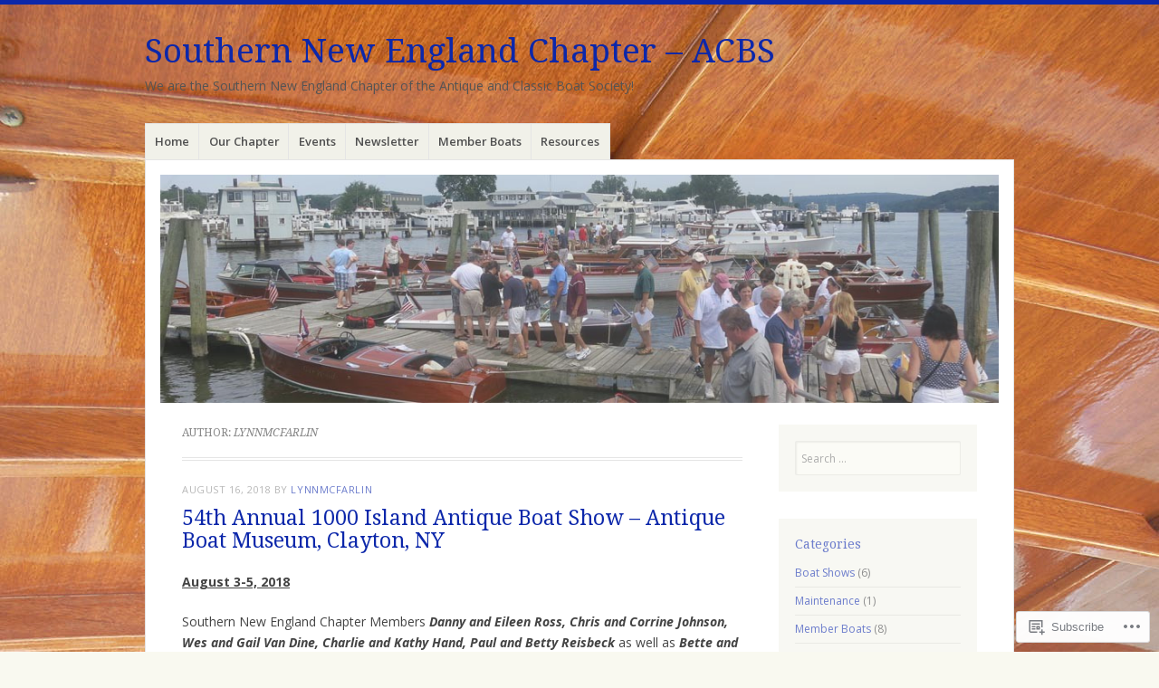

--- FILE ---
content_type: text/html; charset=UTF-8
request_url: https://southernnewenglandchapter-acbs.org/author/lynnmcfarlin/page/2/
body_size: 32052
content:
<!DOCTYPE html>
<html lang="en">
<head>
<meta charset="UTF-8" />
<meta name="viewport" content="width=device-width" />
<link rel="profile" href="http://gmpg.org/xfn/11" />
<link rel="pingback" href="https://southernnewenglandchapter-acbs.org/xmlrpc.php" />
<!--[if lt IE 9]>
<script src="https://s0.wp.com/wp-content/themes/pub/misty-lake/js/html5.js?m=1354305289i" type="text/javascript"></script>
<![endif]-->

<title>lynnmcfarlin &#8211; Page 2 &#8211; Southern New England Chapter &#8211; ACBS</title>
<meta name='robots' content='max-image-preview:large' />

<!-- Async WordPress.com Remote Login -->
<script id="wpcom_remote_login_js">
var wpcom_remote_login_extra_auth = '';
function wpcom_remote_login_remove_dom_node_id( element_id ) {
	var dom_node = document.getElementById( element_id );
	if ( dom_node ) { dom_node.parentNode.removeChild( dom_node ); }
}
function wpcom_remote_login_remove_dom_node_classes( class_name ) {
	var dom_nodes = document.querySelectorAll( '.' + class_name );
	for ( var i = 0; i < dom_nodes.length; i++ ) {
		dom_nodes[ i ].parentNode.removeChild( dom_nodes[ i ] );
	}
}
function wpcom_remote_login_final_cleanup() {
	wpcom_remote_login_remove_dom_node_classes( "wpcom_remote_login_msg" );
	wpcom_remote_login_remove_dom_node_id( "wpcom_remote_login_key" );
	wpcom_remote_login_remove_dom_node_id( "wpcom_remote_login_validate" );
	wpcom_remote_login_remove_dom_node_id( "wpcom_remote_login_js" );
	wpcom_remote_login_remove_dom_node_id( "wpcom_request_access_iframe" );
	wpcom_remote_login_remove_dom_node_id( "wpcom_request_access_styles" );
}

// Watch for messages back from the remote login
window.addEventListener( "message", function( e ) {
	if ( e.origin === "https://r-login.wordpress.com" ) {
		var data = {};
		try {
			data = JSON.parse( e.data );
		} catch( e ) {
			wpcom_remote_login_final_cleanup();
			return;
		}

		if ( data.msg === 'LOGIN' ) {
			// Clean up the login check iframe
			wpcom_remote_login_remove_dom_node_id( "wpcom_remote_login_key" );

			var id_regex = new RegExp( /^[0-9]+$/ );
			var token_regex = new RegExp( /^.*|.*|.*$/ );
			if (
				token_regex.test( data.token )
				&& id_regex.test( data.wpcomid )
			) {
				// We have everything we need to ask for a login
				var script = document.createElement( "script" );
				script.setAttribute( "id", "wpcom_remote_login_validate" );
				script.src = '/remote-login.php?wpcom_remote_login=validate'
					+ '&wpcomid=' + data.wpcomid
					+ '&token=' + encodeURIComponent( data.token )
					+ '&host=' + window.location.protocol
					+ '//' + window.location.hostname
					+ '&postid=890'
					+ '&is_singular=';
				document.body.appendChild( script );
			}

			return;
		}

		// Safari ITP, not logged in, so redirect
		if ( data.msg === 'LOGIN-REDIRECT' ) {
			window.location = 'https://wordpress.com/log-in?redirect_to=' + window.location.href;
			return;
		}

		// Safari ITP, storage access failed, remove the request
		if ( data.msg === 'LOGIN-REMOVE' ) {
			var css_zap = 'html { -webkit-transition: margin-top 1s; transition: margin-top 1s; } /* 9001 */ html { margin-top: 0 !important; } * html body { margin-top: 0 !important; } @media screen and ( max-width: 782px ) { html { margin-top: 0 !important; } * html body { margin-top: 0 !important; } }';
			var style_zap = document.createElement( 'style' );
			style_zap.type = 'text/css';
			style_zap.appendChild( document.createTextNode( css_zap ) );
			document.body.appendChild( style_zap );

			var e = document.getElementById( 'wpcom_request_access_iframe' );
			e.parentNode.removeChild( e );

			document.cookie = 'wordpress_com_login_access=denied; path=/; max-age=31536000';

			return;
		}

		// Safari ITP
		if ( data.msg === 'REQUEST_ACCESS' ) {
			console.log( 'request access: safari' );

			// Check ITP iframe enable/disable knob
			if ( wpcom_remote_login_extra_auth !== 'safari_itp_iframe' ) {
				return;
			}

			// If we are in a "private window" there is no ITP.
			var private_window = false;
			try {
				var opendb = window.openDatabase( null, null, null, null );
			} catch( e ) {
				private_window = true;
			}

			if ( private_window ) {
				console.log( 'private window' );
				return;
			}

			var iframe = document.createElement( 'iframe' );
			iframe.id = 'wpcom_request_access_iframe';
			iframe.setAttribute( 'scrolling', 'no' );
			iframe.setAttribute( 'sandbox', 'allow-storage-access-by-user-activation allow-scripts allow-same-origin allow-top-navigation-by-user-activation' );
			iframe.src = 'https://r-login.wordpress.com/remote-login.php?wpcom_remote_login=request_access&origin=' + encodeURIComponent( data.origin ) + '&wpcomid=' + encodeURIComponent( data.wpcomid );

			var css = 'html { -webkit-transition: margin-top 1s; transition: margin-top 1s; } /* 9001 */ html { margin-top: 46px !important; } * html body { margin-top: 46px !important; } @media screen and ( max-width: 660px ) { html { margin-top: 71px !important; } * html body { margin-top: 71px !important; } #wpcom_request_access_iframe { display: block; height: 71px !important; } } #wpcom_request_access_iframe { border: 0px; height: 46px; position: fixed; top: 0; left: 0; width: 100%; min-width: 100%; z-index: 99999; background: #23282d; } ';

			var style = document.createElement( 'style' );
			style.type = 'text/css';
			style.id = 'wpcom_request_access_styles';
			style.appendChild( document.createTextNode( css ) );
			document.body.appendChild( style );

			document.body.appendChild( iframe );
		}

		if ( data.msg === 'DONE' ) {
			wpcom_remote_login_final_cleanup();
		}
	}
}, false );

// Inject the remote login iframe after the page has had a chance to load
// more critical resources
window.addEventListener( "DOMContentLoaded", function( e ) {
	var iframe = document.createElement( "iframe" );
	iframe.style.display = "none";
	iframe.setAttribute( "scrolling", "no" );
	iframe.setAttribute( "id", "wpcom_remote_login_key" );
	iframe.src = "https://r-login.wordpress.com/remote-login.php"
		+ "?wpcom_remote_login=key"
		+ "&origin=aHR0cHM6Ly9zb3V0aGVybm5ld2VuZ2xhbmRjaGFwdGVyLWFjYnMub3Jn"
		+ "&wpcomid=45759533"
		+ "&time=" + Math.floor( Date.now() / 1000 );
	document.body.appendChild( iframe );
}, false );
</script>
<link rel='dns-prefetch' href='//s0.wp.com' />
<link rel='dns-prefetch' href='//fonts-api.wp.com' />
<link rel="alternate" type="application/rss+xml" title="Southern New England Chapter - ACBS &raquo; Feed" href="https://southernnewenglandchapter-acbs.org/feed/" />
<link rel="alternate" type="application/rss+xml" title="Southern New England Chapter - ACBS &raquo; Comments Feed" href="https://southernnewenglandchapter-acbs.org/comments/feed/" />
<link rel="alternate" type="application/rss+xml" title="Southern New England Chapter - ACBS &raquo; Posts by lynnmcfarlin Feed" href="https://southernnewenglandchapter-acbs.org/author/lynnmcfarlin/feed/" />
	<script type="text/javascript">
		/* <![CDATA[ */
		function addLoadEvent(func) {
			var oldonload = window.onload;
			if (typeof window.onload != 'function') {
				window.onload = func;
			} else {
				window.onload = function () {
					oldonload();
					func();
				}
			}
		}
		/* ]]> */
	</script>
	<link crossorigin='anonymous' rel='stylesheet' id='all-css-0-1' href='/wp-content/mu-plugins/jetpack-plugin/sun/modules/infinite-scroll/infinity.css?m=1753279645i&cssminify=yes' type='text/css' media='all' />
<style id='wp-emoji-styles-inline-css'>

	img.wp-smiley, img.emoji {
		display: inline !important;
		border: none !important;
		box-shadow: none !important;
		height: 1em !important;
		width: 1em !important;
		margin: 0 0.07em !important;
		vertical-align: -0.1em !important;
		background: none !important;
		padding: 0 !important;
	}
/*# sourceURL=wp-emoji-styles-inline-css */
</style>
<link crossorigin='anonymous' rel='stylesheet' id='all-css-2-1' href='/wp-content/plugins/gutenberg-core/v22.2.0/build/styles/block-library/style.css?m=1764855221i&cssminify=yes' type='text/css' media='all' />
<style id='wp-block-library-inline-css'>
.has-text-align-justify {
	text-align:justify;
}
.has-text-align-justify{text-align:justify;}

/*# sourceURL=wp-block-library-inline-css */
</style><style id='global-styles-inline-css'>
:root{--wp--preset--aspect-ratio--square: 1;--wp--preset--aspect-ratio--4-3: 4/3;--wp--preset--aspect-ratio--3-4: 3/4;--wp--preset--aspect-ratio--3-2: 3/2;--wp--preset--aspect-ratio--2-3: 2/3;--wp--preset--aspect-ratio--16-9: 16/9;--wp--preset--aspect-ratio--9-16: 9/16;--wp--preset--color--black: #000000;--wp--preset--color--cyan-bluish-gray: #abb8c3;--wp--preset--color--white: #ffffff;--wp--preset--color--pale-pink: #f78da7;--wp--preset--color--vivid-red: #cf2e2e;--wp--preset--color--luminous-vivid-orange: #ff6900;--wp--preset--color--luminous-vivid-amber: #fcb900;--wp--preset--color--light-green-cyan: #7bdcb5;--wp--preset--color--vivid-green-cyan: #00d084;--wp--preset--color--pale-cyan-blue: #8ed1fc;--wp--preset--color--vivid-cyan-blue: #0693e3;--wp--preset--color--vivid-purple: #9b51e0;--wp--preset--gradient--vivid-cyan-blue-to-vivid-purple: linear-gradient(135deg,rgb(6,147,227) 0%,rgb(155,81,224) 100%);--wp--preset--gradient--light-green-cyan-to-vivid-green-cyan: linear-gradient(135deg,rgb(122,220,180) 0%,rgb(0,208,130) 100%);--wp--preset--gradient--luminous-vivid-amber-to-luminous-vivid-orange: linear-gradient(135deg,rgb(252,185,0) 0%,rgb(255,105,0) 100%);--wp--preset--gradient--luminous-vivid-orange-to-vivid-red: linear-gradient(135deg,rgb(255,105,0) 0%,rgb(207,46,46) 100%);--wp--preset--gradient--very-light-gray-to-cyan-bluish-gray: linear-gradient(135deg,rgb(238,238,238) 0%,rgb(169,184,195) 100%);--wp--preset--gradient--cool-to-warm-spectrum: linear-gradient(135deg,rgb(74,234,220) 0%,rgb(151,120,209) 20%,rgb(207,42,186) 40%,rgb(238,44,130) 60%,rgb(251,105,98) 80%,rgb(254,248,76) 100%);--wp--preset--gradient--blush-light-purple: linear-gradient(135deg,rgb(255,206,236) 0%,rgb(152,150,240) 100%);--wp--preset--gradient--blush-bordeaux: linear-gradient(135deg,rgb(254,205,165) 0%,rgb(254,45,45) 50%,rgb(107,0,62) 100%);--wp--preset--gradient--luminous-dusk: linear-gradient(135deg,rgb(255,203,112) 0%,rgb(199,81,192) 50%,rgb(65,88,208) 100%);--wp--preset--gradient--pale-ocean: linear-gradient(135deg,rgb(255,245,203) 0%,rgb(182,227,212) 50%,rgb(51,167,181) 100%);--wp--preset--gradient--electric-grass: linear-gradient(135deg,rgb(202,248,128) 0%,rgb(113,206,126) 100%);--wp--preset--gradient--midnight: linear-gradient(135deg,rgb(2,3,129) 0%,rgb(40,116,252) 100%);--wp--preset--font-size--small: 13px;--wp--preset--font-size--medium: 20px;--wp--preset--font-size--large: 36px;--wp--preset--font-size--x-large: 42px;--wp--preset--font-family--albert-sans: 'Albert Sans', sans-serif;--wp--preset--font-family--alegreya: Alegreya, serif;--wp--preset--font-family--arvo: Arvo, serif;--wp--preset--font-family--bodoni-moda: 'Bodoni Moda', serif;--wp--preset--font-family--bricolage-grotesque: 'Bricolage Grotesque', sans-serif;--wp--preset--font-family--cabin: Cabin, sans-serif;--wp--preset--font-family--chivo: Chivo, sans-serif;--wp--preset--font-family--commissioner: Commissioner, sans-serif;--wp--preset--font-family--cormorant: Cormorant, serif;--wp--preset--font-family--courier-prime: 'Courier Prime', monospace;--wp--preset--font-family--crimson-pro: 'Crimson Pro', serif;--wp--preset--font-family--dm-mono: 'DM Mono', monospace;--wp--preset--font-family--dm-sans: 'DM Sans', sans-serif;--wp--preset--font-family--dm-serif-display: 'DM Serif Display', serif;--wp--preset--font-family--domine: Domine, serif;--wp--preset--font-family--eb-garamond: 'EB Garamond', serif;--wp--preset--font-family--epilogue: Epilogue, sans-serif;--wp--preset--font-family--fahkwang: Fahkwang, sans-serif;--wp--preset--font-family--figtree: Figtree, sans-serif;--wp--preset--font-family--fira-sans: 'Fira Sans', sans-serif;--wp--preset--font-family--fjalla-one: 'Fjalla One', sans-serif;--wp--preset--font-family--fraunces: Fraunces, serif;--wp--preset--font-family--gabarito: Gabarito, system-ui;--wp--preset--font-family--ibm-plex-mono: 'IBM Plex Mono', monospace;--wp--preset--font-family--ibm-plex-sans: 'IBM Plex Sans', sans-serif;--wp--preset--font-family--ibarra-real-nova: 'Ibarra Real Nova', serif;--wp--preset--font-family--instrument-serif: 'Instrument Serif', serif;--wp--preset--font-family--inter: Inter, sans-serif;--wp--preset--font-family--josefin-sans: 'Josefin Sans', sans-serif;--wp--preset--font-family--jost: Jost, sans-serif;--wp--preset--font-family--libre-baskerville: 'Libre Baskerville', serif;--wp--preset--font-family--libre-franklin: 'Libre Franklin', sans-serif;--wp--preset--font-family--literata: Literata, serif;--wp--preset--font-family--lora: Lora, serif;--wp--preset--font-family--merriweather: Merriweather, serif;--wp--preset--font-family--montserrat: Montserrat, sans-serif;--wp--preset--font-family--newsreader: Newsreader, serif;--wp--preset--font-family--noto-sans-mono: 'Noto Sans Mono', sans-serif;--wp--preset--font-family--nunito: Nunito, sans-serif;--wp--preset--font-family--open-sans: 'Open Sans', sans-serif;--wp--preset--font-family--overpass: Overpass, sans-serif;--wp--preset--font-family--pt-serif: 'PT Serif', serif;--wp--preset--font-family--petrona: Petrona, serif;--wp--preset--font-family--piazzolla: Piazzolla, serif;--wp--preset--font-family--playfair-display: 'Playfair Display', serif;--wp--preset--font-family--plus-jakarta-sans: 'Plus Jakarta Sans', sans-serif;--wp--preset--font-family--poppins: Poppins, sans-serif;--wp--preset--font-family--raleway: Raleway, sans-serif;--wp--preset--font-family--roboto: Roboto, sans-serif;--wp--preset--font-family--roboto-slab: 'Roboto Slab', serif;--wp--preset--font-family--rubik: Rubik, sans-serif;--wp--preset--font-family--rufina: Rufina, serif;--wp--preset--font-family--sora: Sora, sans-serif;--wp--preset--font-family--source-sans-3: 'Source Sans 3', sans-serif;--wp--preset--font-family--source-serif-4: 'Source Serif 4', serif;--wp--preset--font-family--space-mono: 'Space Mono', monospace;--wp--preset--font-family--syne: Syne, sans-serif;--wp--preset--font-family--texturina: Texturina, serif;--wp--preset--font-family--urbanist: Urbanist, sans-serif;--wp--preset--font-family--work-sans: 'Work Sans', sans-serif;--wp--preset--spacing--20: 0.44rem;--wp--preset--spacing--30: 0.67rem;--wp--preset--spacing--40: 1rem;--wp--preset--spacing--50: 1.5rem;--wp--preset--spacing--60: 2.25rem;--wp--preset--spacing--70: 3.38rem;--wp--preset--spacing--80: 5.06rem;--wp--preset--shadow--natural: 6px 6px 9px rgba(0, 0, 0, 0.2);--wp--preset--shadow--deep: 12px 12px 50px rgba(0, 0, 0, 0.4);--wp--preset--shadow--sharp: 6px 6px 0px rgba(0, 0, 0, 0.2);--wp--preset--shadow--outlined: 6px 6px 0px -3px rgb(255, 255, 255), 6px 6px rgb(0, 0, 0);--wp--preset--shadow--crisp: 6px 6px 0px rgb(0, 0, 0);}:where(.is-layout-flex){gap: 0.5em;}:where(.is-layout-grid){gap: 0.5em;}body .is-layout-flex{display: flex;}.is-layout-flex{flex-wrap: wrap;align-items: center;}.is-layout-flex > :is(*, div){margin: 0;}body .is-layout-grid{display: grid;}.is-layout-grid > :is(*, div){margin: 0;}:where(.wp-block-columns.is-layout-flex){gap: 2em;}:where(.wp-block-columns.is-layout-grid){gap: 2em;}:where(.wp-block-post-template.is-layout-flex){gap: 1.25em;}:where(.wp-block-post-template.is-layout-grid){gap: 1.25em;}.has-black-color{color: var(--wp--preset--color--black) !important;}.has-cyan-bluish-gray-color{color: var(--wp--preset--color--cyan-bluish-gray) !important;}.has-white-color{color: var(--wp--preset--color--white) !important;}.has-pale-pink-color{color: var(--wp--preset--color--pale-pink) !important;}.has-vivid-red-color{color: var(--wp--preset--color--vivid-red) !important;}.has-luminous-vivid-orange-color{color: var(--wp--preset--color--luminous-vivid-orange) !important;}.has-luminous-vivid-amber-color{color: var(--wp--preset--color--luminous-vivid-amber) !important;}.has-light-green-cyan-color{color: var(--wp--preset--color--light-green-cyan) !important;}.has-vivid-green-cyan-color{color: var(--wp--preset--color--vivid-green-cyan) !important;}.has-pale-cyan-blue-color{color: var(--wp--preset--color--pale-cyan-blue) !important;}.has-vivid-cyan-blue-color{color: var(--wp--preset--color--vivid-cyan-blue) !important;}.has-vivid-purple-color{color: var(--wp--preset--color--vivid-purple) !important;}.has-black-background-color{background-color: var(--wp--preset--color--black) !important;}.has-cyan-bluish-gray-background-color{background-color: var(--wp--preset--color--cyan-bluish-gray) !important;}.has-white-background-color{background-color: var(--wp--preset--color--white) !important;}.has-pale-pink-background-color{background-color: var(--wp--preset--color--pale-pink) !important;}.has-vivid-red-background-color{background-color: var(--wp--preset--color--vivid-red) !important;}.has-luminous-vivid-orange-background-color{background-color: var(--wp--preset--color--luminous-vivid-orange) !important;}.has-luminous-vivid-amber-background-color{background-color: var(--wp--preset--color--luminous-vivid-amber) !important;}.has-light-green-cyan-background-color{background-color: var(--wp--preset--color--light-green-cyan) !important;}.has-vivid-green-cyan-background-color{background-color: var(--wp--preset--color--vivid-green-cyan) !important;}.has-pale-cyan-blue-background-color{background-color: var(--wp--preset--color--pale-cyan-blue) !important;}.has-vivid-cyan-blue-background-color{background-color: var(--wp--preset--color--vivid-cyan-blue) !important;}.has-vivid-purple-background-color{background-color: var(--wp--preset--color--vivid-purple) !important;}.has-black-border-color{border-color: var(--wp--preset--color--black) !important;}.has-cyan-bluish-gray-border-color{border-color: var(--wp--preset--color--cyan-bluish-gray) !important;}.has-white-border-color{border-color: var(--wp--preset--color--white) !important;}.has-pale-pink-border-color{border-color: var(--wp--preset--color--pale-pink) !important;}.has-vivid-red-border-color{border-color: var(--wp--preset--color--vivid-red) !important;}.has-luminous-vivid-orange-border-color{border-color: var(--wp--preset--color--luminous-vivid-orange) !important;}.has-luminous-vivid-amber-border-color{border-color: var(--wp--preset--color--luminous-vivid-amber) !important;}.has-light-green-cyan-border-color{border-color: var(--wp--preset--color--light-green-cyan) !important;}.has-vivid-green-cyan-border-color{border-color: var(--wp--preset--color--vivid-green-cyan) !important;}.has-pale-cyan-blue-border-color{border-color: var(--wp--preset--color--pale-cyan-blue) !important;}.has-vivid-cyan-blue-border-color{border-color: var(--wp--preset--color--vivid-cyan-blue) !important;}.has-vivid-purple-border-color{border-color: var(--wp--preset--color--vivid-purple) !important;}.has-vivid-cyan-blue-to-vivid-purple-gradient-background{background: var(--wp--preset--gradient--vivid-cyan-blue-to-vivid-purple) !important;}.has-light-green-cyan-to-vivid-green-cyan-gradient-background{background: var(--wp--preset--gradient--light-green-cyan-to-vivid-green-cyan) !important;}.has-luminous-vivid-amber-to-luminous-vivid-orange-gradient-background{background: var(--wp--preset--gradient--luminous-vivid-amber-to-luminous-vivid-orange) !important;}.has-luminous-vivid-orange-to-vivid-red-gradient-background{background: var(--wp--preset--gradient--luminous-vivid-orange-to-vivid-red) !important;}.has-very-light-gray-to-cyan-bluish-gray-gradient-background{background: var(--wp--preset--gradient--very-light-gray-to-cyan-bluish-gray) !important;}.has-cool-to-warm-spectrum-gradient-background{background: var(--wp--preset--gradient--cool-to-warm-spectrum) !important;}.has-blush-light-purple-gradient-background{background: var(--wp--preset--gradient--blush-light-purple) !important;}.has-blush-bordeaux-gradient-background{background: var(--wp--preset--gradient--blush-bordeaux) !important;}.has-luminous-dusk-gradient-background{background: var(--wp--preset--gradient--luminous-dusk) !important;}.has-pale-ocean-gradient-background{background: var(--wp--preset--gradient--pale-ocean) !important;}.has-electric-grass-gradient-background{background: var(--wp--preset--gradient--electric-grass) !important;}.has-midnight-gradient-background{background: var(--wp--preset--gradient--midnight) !important;}.has-small-font-size{font-size: var(--wp--preset--font-size--small) !important;}.has-medium-font-size{font-size: var(--wp--preset--font-size--medium) !important;}.has-large-font-size{font-size: var(--wp--preset--font-size--large) !important;}.has-x-large-font-size{font-size: var(--wp--preset--font-size--x-large) !important;}.has-albert-sans-font-family{font-family: var(--wp--preset--font-family--albert-sans) !important;}.has-alegreya-font-family{font-family: var(--wp--preset--font-family--alegreya) !important;}.has-arvo-font-family{font-family: var(--wp--preset--font-family--arvo) !important;}.has-bodoni-moda-font-family{font-family: var(--wp--preset--font-family--bodoni-moda) !important;}.has-bricolage-grotesque-font-family{font-family: var(--wp--preset--font-family--bricolage-grotesque) !important;}.has-cabin-font-family{font-family: var(--wp--preset--font-family--cabin) !important;}.has-chivo-font-family{font-family: var(--wp--preset--font-family--chivo) !important;}.has-commissioner-font-family{font-family: var(--wp--preset--font-family--commissioner) !important;}.has-cormorant-font-family{font-family: var(--wp--preset--font-family--cormorant) !important;}.has-courier-prime-font-family{font-family: var(--wp--preset--font-family--courier-prime) !important;}.has-crimson-pro-font-family{font-family: var(--wp--preset--font-family--crimson-pro) !important;}.has-dm-mono-font-family{font-family: var(--wp--preset--font-family--dm-mono) !important;}.has-dm-sans-font-family{font-family: var(--wp--preset--font-family--dm-sans) !important;}.has-dm-serif-display-font-family{font-family: var(--wp--preset--font-family--dm-serif-display) !important;}.has-domine-font-family{font-family: var(--wp--preset--font-family--domine) !important;}.has-eb-garamond-font-family{font-family: var(--wp--preset--font-family--eb-garamond) !important;}.has-epilogue-font-family{font-family: var(--wp--preset--font-family--epilogue) !important;}.has-fahkwang-font-family{font-family: var(--wp--preset--font-family--fahkwang) !important;}.has-figtree-font-family{font-family: var(--wp--preset--font-family--figtree) !important;}.has-fira-sans-font-family{font-family: var(--wp--preset--font-family--fira-sans) !important;}.has-fjalla-one-font-family{font-family: var(--wp--preset--font-family--fjalla-one) !important;}.has-fraunces-font-family{font-family: var(--wp--preset--font-family--fraunces) !important;}.has-gabarito-font-family{font-family: var(--wp--preset--font-family--gabarito) !important;}.has-ibm-plex-mono-font-family{font-family: var(--wp--preset--font-family--ibm-plex-mono) !important;}.has-ibm-plex-sans-font-family{font-family: var(--wp--preset--font-family--ibm-plex-sans) !important;}.has-ibarra-real-nova-font-family{font-family: var(--wp--preset--font-family--ibarra-real-nova) !important;}.has-instrument-serif-font-family{font-family: var(--wp--preset--font-family--instrument-serif) !important;}.has-inter-font-family{font-family: var(--wp--preset--font-family--inter) !important;}.has-josefin-sans-font-family{font-family: var(--wp--preset--font-family--josefin-sans) !important;}.has-jost-font-family{font-family: var(--wp--preset--font-family--jost) !important;}.has-libre-baskerville-font-family{font-family: var(--wp--preset--font-family--libre-baskerville) !important;}.has-libre-franklin-font-family{font-family: var(--wp--preset--font-family--libre-franklin) !important;}.has-literata-font-family{font-family: var(--wp--preset--font-family--literata) !important;}.has-lora-font-family{font-family: var(--wp--preset--font-family--lora) !important;}.has-merriweather-font-family{font-family: var(--wp--preset--font-family--merriweather) !important;}.has-montserrat-font-family{font-family: var(--wp--preset--font-family--montserrat) !important;}.has-newsreader-font-family{font-family: var(--wp--preset--font-family--newsreader) !important;}.has-noto-sans-mono-font-family{font-family: var(--wp--preset--font-family--noto-sans-mono) !important;}.has-nunito-font-family{font-family: var(--wp--preset--font-family--nunito) !important;}.has-open-sans-font-family{font-family: var(--wp--preset--font-family--open-sans) !important;}.has-overpass-font-family{font-family: var(--wp--preset--font-family--overpass) !important;}.has-pt-serif-font-family{font-family: var(--wp--preset--font-family--pt-serif) !important;}.has-petrona-font-family{font-family: var(--wp--preset--font-family--petrona) !important;}.has-piazzolla-font-family{font-family: var(--wp--preset--font-family--piazzolla) !important;}.has-playfair-display-font-family{font-family: var(--wp--preset--font-family--playfair-display) !important;}.has-plus-jakarta-sans-font-family{font-family: var(--wp--preset--font-family--plus-jakarta-sans) !important;}.has-poppins-font-family{font-family: var(--wp--preset--font-family--poppins) !important;}.has-raleway-font-family{font-family: var(--wp--preset--font-family--raleway) !important;}.has-roboto-font-family{font-family: var(--wp--preset--font-family--roboto) !important;}.has-roboto-slab-font-family{font-family: var(--wp--preset--font-family--roboto-slab) !important;}.has-rubik-font-family{font-family: var(--wp--preset--font-family--rubik) !important;}.has-rufina-font-family{font-family: var(--wp--preset--font-family--rufina) !important;}.has-sora-font-family{font-family: var(--wp--preset--font-family--sora) !important;}.has-source-sans-3-font-family{font-family: var(--wp--preset--font-family--source-sans-3) !important;}.has-source-serif-4-font-family{font-family: var(--wp--preset--font-family--source-serif-4) !important;}.has-space-mono-font-family{font-family: var(--wp--preset--font-family--space-mono) !important;}.has-syne-font-family{font-family: var(--wp--preset--font-family--syne) !important;}.has-texturina-font-family{font-family: var(--wp--preset--font-family--texturina) !important;}.has-urbanist-font-family{font-family: var(--wp--preset--font-family--urbanist) !important;}.has-work-sans-font-family{font-family: var(--wp--preset--font-family--work-sans) !important;}
/*# sourceURL=global-styles-inline-css */
</style>

<style id='classic-theme-styles-inline-css'>
/*! This file is auto-generated */
.wp-block-button__link{color:#fff;background-color:#32373c;border-radius:9999px;box-shadow:none;text-decoration:none;padding:calc(.667em + 2px) calc(1.333em + 2px);font-size:1.125em}.wp-block-file__button{background:#32373c;color:#fff;text-decoration:none}
/*# sourceURL=/wp-includes/css/classic-themes.min.css */
</style>
<link crossorigin='anonymous' rel='stylesheet' id='all-css-4-1' href='/_static/??-eJx9jsEKwjAQRH/IzRJbtB7Eb2nSRWOz6dJNLP17I0IVBC9zGN4bBhcBP6VMKaPEcg1J0U8uTn5U3BvbGQsaWCLBTA/T4hA0bwRoXiMZr7rDryEu8NmaqfYsfX4RTEPoKRJX7J+2SHXAOZlJFWpyKAz5VkX98d41SnHI9d0KsR8Jt2sXPttjaw+npmm6+xMQEFhV&cssminify=yes' type='text/css' media='all' />
<link rel='stylesheet' id='mistylake-open-sans-css' href='https://fonts-api.wp.com/css?family=Open+Sans:300,300italic,400,400italic,600,600italic,700,700italic&#038;subset=latin,latin-ext' media='all' />
<link rel='stylesheet' id='mistylake-droid-serif-css' href='https://fonts-api.wp.com/css?family=Droid+Serif%3A400%2C400italic%2C400bold&#038;subset=latin&#038;ver=6.9-RC2-61304' media='all' />
<link crossorigin='anonymous' rel='stylesheet' id='all-css-10-1' href='/_static/??-eJzTLy/QTc7PK0nNK9HPLdUtyClNz8wr1i9KTcrJTwcy0/WTi5G5ekCujj52Temp+bo5+cmJJZn5eSgc3bScxMwikFb7XFtDE1NLExMLc0OTLACohS2q&cssminify=yes' type='text/css' media='all' />
<link crossorigin='anonymous' rel='stylesheet' id='print-css-11-1' href='/wp-content/mu-plugins/global-print/global-print.css?m=1465851035i&cssminify=yes' type='text/css' media='print' />
<style id='jetpack-global-styles-frontend-style-inline-css'>
:root { --font-headings: unset; --font-base: unset; --font-headings-default: -apple-system,BlinkMacSystemFont,"Segoe UI",Roboto,Oxygen-Sans,Ubuntu,Cantarell,"Helvetica Neue",sans-serif; --font-base-default: -apple-system,BlinkMacSystemFont,"Segoe UI",Roboto,Oxygen-Sans,Ubuntu,Cantarell,"Helvetica Neue",sans-serif;}
/*# sourceURL=jetpack-global-styles-frontend-style-inline-css */
</style>
<link crossorigin='anonymous' rel='stylesheet' id='all-css-14-1' href='/wp-content/themes/h4/global.css?m=1420737423i&cssminify=yes' type='text/css' media='all' />
<script type="text/javascript" id="wpcom-actionbar-placeholder-js-extra">
/* <![CDATA[ */
var actionbardata = {"siteID":"45759533","postID":"0","siteURL":"https://southernnewenglandchapter-acbs.org","xhrURL":"https://southernnewenglandchapter-acbs.org/wp-admin/admin-ajax.php","nonce":"7d8df276ec","isLoggedIn":"","statusMessage":"","subsEmailDefault":"instantly","proxyScriptUrl":"https://s0.wp.com/wp-content/js/wpcom-proxy-request.js?m=1513050504i&amp;ver=20211021","i18n":{"followedText":"New posts from this site will now appear in your \u003Ca href=\"https://wordpress.com/reader\"\u003EReader\u003C/a\u003E","foldBar":"Collapse this bar","unfoldBar":"Expand this bar","shortLinkCopied":"Shortlink copied to clipboard."}};
//# sourceURL=wpcom-actionbar-placeholder-js-extra
/* ]]> */
</script>
<script type="text/javascript" id="jetpack-mu-wpcom-settings-js-before">
/* <![CDATA[ */
var JETPACK_MU_WPCOM_SETTINGS = {"assetsUrl":"https://s0.wp.com/wp-content/mu-plugins/jetpack-mu-wpcom-plugin/sun/jetpack_vendor/automattic/jetpack-mu-wpcom/src/build/"};
//# sourceURL=jetpack-mu-wpcom-settings-js-before
/* ]]> */
</script>
<script crossorigin='anonymous' type='text/javascript'  src='/_static/??-eJzTLy/QTc7PK0nNK9HPKtYvyinRLSjKr6jUyyrW0QfKZeYl55SmpBaDJLMKS1OLKqGUXm5mHkFFurmZ6UWJJalQxfa5tobmRgamxgZmFpZZACbyLJI='></script>
<script type="text/javascript" id="rlt-proxy-js-after">
/* <![CDATA[ */
	rltInitialize( {"token":null,"iframeOrigins":["https:\/\/widgets.wp.com"]} );
//# sourceURL=rlt-proxy-js-after
/* ]]> */
</script>
<link rel="EditURI" type="application/rsd+xml" title="RSD" href="https://snecacbs.wordpress.com/xmlrpc.php?rsd" />
<meta name="generator" content="WordPress.com" />

<!-- Jetpack Open Graph Tags -->
<meta property="og:type" content="profile" />
<meta property="og:title" content="lynnmcfarlin" />
<meta property="og:url" content="https://southernnewenglandchapter-acbs.org/author/lynnmcfarlin/" />
<meta property="og:site_name" content="Southern New England Chapter - ACBS" />
<meta property="og:image" content="https://secure.gravatar.com/avatar/e1e0624195958c5ad3b5f4bd43cc31480e4f25ef23b378fe7644931c7a089f39?s=200&#038;d=identicon&#038;r=g" />
<meta property="og:image:alt" content="lynnmcfarlin" />
<meta property="og:locale" content="en_US" />
<meta name="twitter:creator" content="@snecacbs" />
<meta name="twitter:site" content="@snecacbs" />

<!-- End Jetpack Open Graph Tags -->
<link rel='openid.server' href='https://southernnewenglandchapter-acbs.org/?openidserver=1' />
<link rel='openid.delegate' href='https://southernnewenglandchapter-acbs.org/' />
<link rel="search" type="application/opensearchdescription+xml" href="https://southernnewenglandchapter-acbs.org/osd.xml" title="Southern New England Chapter - ACBS" />
<link rel="search" type="application/opensearchdescription+xml" href="https://s1.wp.com/opensearch.xml" title="WordPress.com" />
<meta name="theme-color" content="#f9f9f0" />
<meta name="description" content="Read all of the posts by lynnmcfarlin on Southern New England Chapter - ACBS" />
<style type="text/css" id="custom-background-css">
body.custom-background { background-color: #f9f9f0; background-image: url("https://snecacbs.files.wordpress.com/2013/01/background.jpg"); background-position: center top; background-size: auto; background-repeat: no-repeat; background-attachment: fixed; }
</style>
	<style type="text/css" id="custom-colors-css">	.header-search input {
		background: rgba( 0, 0, 0, 0.3 );
		color: rgba( 255, 255, 255, 0.8 );
	}
input[type="text"], input[type="email"], textarea { color: #545454;}
.site-main, .main-navigation ul li a { border-color: #E5E5E5;}
.site-description, .site-info { color: #545454;}
body { background-color: #f9f9f0;}
a, a:visited, .post-label, .page-links { color: #0C27AA;}
.site-title a, .site-info a { color: #0C27AA;}
.widget a { color: #0C27AA;}
body { border-top-color: #0C27AA;}
.sticky { border-bottom-color: #0C27AA;}
.bypostauthor .comment .avatar { border-color: #0C27AA;}
a:hover, a:focus, a:active { color: #0C27AA;}
.site-title a:hover, .site-info:hover { color: #0C27AA;}
.widget a:hover { color: #0C27AA;}
.main-navigation ul li a { color: #4F4F4F;}
.entry-title, #respond h3, .comments-title { color: #0C27AA;}
.widget-title { color: #0C27AA;}
</style>
<link rel="icon" href="https://southernnewenglandchapter-acbs.org/wp-content/uploads/2023/03/cropped-png_20230204_153144_0000.png?w=32" sizes="32x32" />
<link rel="icon" href="https://southernnewenglandchapter-acbs.org/wp-content/uploads/2023/03/cropped-png_20230204_153144_0000.png?w=192" sizes="192x192" />
<link rel="apple-touch-icon" href="https://southernnewenglandchapter-acbs.org/wp-content/uploads/2023/03/cropped-png_20230204_153144_0000.png?w=180" />
<meta name="msapplication-TileImage" content="https://southernnewenglandchapter-acbs.org/wp-content/uploads/2023/03/cropped-png_20230204_153144_0000.png?w=270" />
			<link rel="stylesheet" id="custom-css-css" type="text/css" href="https://s0.wp.com/?custom-css=1&#038;csblog=3608Z&#038;cscache=6&#038;csrev=7" />
			<link crossorigin='anonymous' rel='stylesheet' id='all-css-2-3' href='/_static/??-eJydzNEKwjAMheEXsoapc+xCfBSpWRjd0rQ0DWNvL8LmpYiX/+HwwZIdJqkkFaK5zDYGUZioZo/z1qAm8AiC8OSEs4IuIVM5ouoBfgZiGoxJAX1JpsSfzz786dXANLjRM1NZv9Xbv8db07XnU9dfL+30AlHOX2M=&cssminify=yes' type='text/css' media='all' />
</head>

<body class="archive paged author author-lynnmcfarlin author-117028979 custom-background paged-2 author-paged-2 wp-theme-pubmisty-lake customizer-styles-applied group-blog jetpack-reblog-enabled custom-colors">
<div id="page" class="hfeed site">
		<header id="masthead" class="site-header" role="banner">
		<div class="site-branding">
			<h1 class="site-title"><a href="https://southernnewenglandchapter-acbs.org/" title="Southern New England Chapter &#8211; ACBS" rel="home">Southern New England Chapter &#8211; ACBS</a></h1>
			<h2 class="site-description">We are the Southern New England Chapter of the Antique and Classic Boat Society!</h2>
		</div>

		<nav id="nav" role="navigation" class="site-navigation main-navigation">
			<h1 class="assistive-text screen-reader-text">Menu</h1>
			<div class="assistive-text skip-link screen-reader-text"><a href="#content" title="Skip to content">Skip to content</a></div>

			<div class="menu-home-container"><ul id="menu-home" class="menu"><li id="menu-item-110" class="menu-item menu-item-type-custom menu-item-object-custom menu-item-110"><a href="https://snecacbs.wordpress.com/">Home</a></li>
<li id="menu-item-133" class="menu-item menu-item-type-post_type menu-item-object-page menu-item-has-children menu-item-133"><a href="https://southernnewenglandchapter-acbs.org/about/">Our Chapter</a>
<ul class="sub-menu">
	<li id="menu-item-137" class="menu-item menu-item-type-post_type menu-item-object-page menu-item-137"><a href="https://southernnewenglandchapter-acbs.org/about/mission-statement/">Mission Statement</a></li>
	<li id="menu-item-134" class="menu-item menu-item-type-post_type menu-item-object-page menu-item-134"><a href="https://southernnewenglandchapter-acbs.org/about/crew/">Crew</a></li>
	<li id="menu-item-135" class="menu-item menu-item-type-post_type menu-item-object-page menu-item-135"><a href="https://southernnewenglandchapter-acbs.org/about/membership/">Membership</a></li>
	<li id="menu-item-136" class="menu-item menu-item-type-post_type menu-item-object-page menu-item-136"><a href="https://southernnewenglandchapter-acbs.org/about/chapter-history/">Chapter History</a></li>
</ul>
</li>
<li id="menu-item-111" class="menu-item menu-item-type-post_type menu-item-object-page menu-item-has-children menu-item-111"><a href="https://southernnewenglandchapter-acbs.org/contact-me/">Events</a>
<ul class="sub-menu">
	<li id="menu-item-151" class="menu-item menu-item-type-post_type menu-item-object-page menu-item-151"><a href="https://southernnewenglandchapter-acbs.org/contact-me/boat-show-registration/">Boat Show Registration</a></li>
	<li id="menu-item-231" class="menu-item menu-item-type-taxonomy menu-item-object-category menu-item-231"><a href="https://southernnewenglandchapter-acbs.org/category/past-events/">Past Events</a></li>
</ul>
</li>
<li id="menu-item-212" class="menu-item menu-item-type-post_type menu-item-object-page menu-item-212"><a href="https://southernnewenglandchapter-acbs.org/newsletter/">Newsletter</a></li>
<li id="menu-item-233" class="menu-item menu-item-type-taxonomy menu-item-object-category menu-item-233"><a href="https://southernnewenglandchapter-acbs.org/category/member-boats/">Member Boats</a></li>
<li id="menu-item-245" class="menu-item menu-item-type-taxonomy menu-item-object-category menu-item-has-children menu-item-245"><a href="https://southernnewenglandchapter-acbs.org/category/resources/">Resources</a>
<ul class="sub-menu">
	<li id="menu-item-246" class="menu-item menu-item-type-taxonomy menu-item-object-category menu-item-246"><a href="https://southernnewenglandchapter-acbs.org/category/resources/judging/">Judging</a></li>
	<li id="menu-item-247" class="menu-item menu-item-type-taxonomy menu-item-object-category menu-item-247"><a href="https://southernnewenglandchapter-acbs.org/category/resources/maintenance/">Maintenance</a></li>
	<li id="menu-item-248" class="menu-item menu-item-type-taxonomy menu-item-object-category menu-item-248"><a href="https://southernnewenglandchapter-acbs.org/category/resources/restoration/">Restoration</a></li>
	<li id="menu-item-249" class="menu-item menu-item-type-taxonomy menu-item-object-category menu-item-249"><a href="https://southernnewenglandchapter-acbs.org/category/resources/safety/">Safety</a></li>
</ul>
</li>
</ul></div>		</nav><!-- .site-navigation .main-navigation -->
	</header><!-- #masthead .site-header -->

	<div id="main" class="site-main">

					<div class="header-image">
				<a href="https://southernnewenglandchapter-acbs.org/" title="Southern New England Chapter &#8211; ACBS" rel="home">
					<img src="https://southernnewenglandchapter-acbs.org/wp-content/uploads/2013/04/cropped-img_0509.jpg" width="1015" height="276" alt="" />
				</a>
			</div>
		
	<section id="primary" class="content-area">
		<div id="content" class="site-content" role="main">

		
			<header class="page-header">
				<h1 class="page-title">
					Author: <span class="vcard"><a class="url fn n" href="https://southernnewenglandchapter-acbs.org/author/lynnmcfarlin/" title="lynnmcfarlin" rel="me">lynnmcfarlin</a></span>				</h1>
							</header><!-- .page-header -->

						
				
<article id="post-890" class="post-890 post type-post status-publish format-standard hentry category-uncategorized">

	
	<header class="entry-header">

		
					<div class="entry-meta">
				<a href="https://southernnewenglandchapter-acbs.org/2018/08/16/54th-annual-1000-island-antique-boat-show-antique-boat-museum-clayton-ny/" title="4:25 pm" rel="bookmark"><time class="entry-date" datetime="2018-08-16T16:25:53-04:00" pubdate>August 16, 2018</time></a><span class="byline"> by <span class="author vcard"><a class="url fn n" href="https://southernnewenglandchapter-acbs.org/author/lynnmcfarlin/" title="View all posts by lynnmcfarlin" rel="author">lynnmcfarlin</a></span></span>			</div><!-- .entry-meta -->
				<h1 class="entry-title"><a href="https://southernnewenglandchapter-acbs.org/2018/08/16/54th-annual-1000-island-antique-boat-show-antique-boat-museum-clayton-ny/" rel="bookmark">54th Annual 1000 Island Antique Boat Show – Antique Boat Museum, Clayton,&nbsp;NY</a></h1>
	</header><!-- .entry-header -->

		<div class="entry-content">
		<p><strong><u>August 3-5, 2018</u></strong></p>
<p>Southern New England Chapter Members <strong><em>Danny and Eileen Ross, Chris and Corrine Johnson, Wes and</em></strong> <strong><em>Gail Van Dine, Charlie and Kathy Hand, Paul and Betty Reisbeck</em></strong> as well as <strong><em>Bette and Lee Heinzman</em></strong> attended the 54<sup>th</sup> Annual Antique and Classic Boat Show at the Antique Boat Museum in Clayton, NY the weekend of August 3-5, 2018.  Other than being hot and slightly humid, the weather was perfect for a boat show!</p>
<p>A very nice evening reception was held on Thursday, August 2<sup>nd</sup> which was sponsored by <strong>The Thousand Island</strong> <strong>Chapter of ACBS</strong>.  This was a great opportunity to renew old friendships and make new ones and to watch some of the boats for the show arriving.  The sunset on the St. Lawrence River was spectacular!</p>
<p>The show opened to the general public on Friday and even though the crowd was small for a weekday, the grounds were busy as was the flea market across the street and the vendors that were set up on the street (i.e., several wineries, food trucks, artists, etc.).  It was great to just walk around and look at everything and eat!  There were no formal activities planned for Friday evening so you were on your own for dinner or sight-seeing, going out for a boat ride or walking through the town of Clayton as many of the shops stayed open.</p>
<p>The show opened at 9:00 a.m. on Saturday and even with a slight breeze, it was still HOT!  I believe there were 82 boats registered on both land and water and of those 82 approximately 60 were being judged – so the judges had their work cut out for them.  Wes and Chris were part of the judging team. There was also <strong>“Hagerty Youth”</strong> judging and it was great to see the kids participating.   The crowd was steady throughout the day and the flea market and the concession stands on the street continued to draw crowds. There was also a number of speaker forums that you could attend.</p>
<p>The boat auction conducted by <strong>Antique Boat America</strong> began at 1:00 p.m. on Saturday and even though the number of boats being auctioned was smaller than in past years, there was still a goodly number that were “hammered down” by the auctioneer!  The <strong>Clipper Inn</strong> in Clayton provided the “heavy nibbles” on Saturday evening.</p>
<p>Brunch on Sunday was catered again by the <strong>Clipper Inn</strong> and as usual was very good.  Once brunch was finished, <strong><em>Rebecca Hopfinger</em></strong>, Executive Director of the <strong>Antique Boat Museum</strong> welcomed the crowd to the awards ceremony and then turned the program over to Chief Judge, <strong><em>Brian Gagnon</em></strong>.  Brian explained the judging procedure to the audience and introduced the judges that were still in attendance – then it was on to the awards!</p>
<p><strong>Southern New England Chapter Members</strong> did very well in the awards presentation! Congratulations to <strong><em>Chris Johnson</em></strong>, who was named the <strong>Fred Thompson Boater of the Year</strong>.  Chris received a standing ovation from the assembly; <strong><em>Wes and Gail Van Dine</em></strong> also won a 1<sup>st</sup> place award &#8211; <strong>Preserved Classic Utility</strong>.  Their boat was a 1946 Gar Wood Ensign named <strong><em>JAZZ</em></strong>.  Following the awards ceremony, the boat parade began – it was a great end to a perfect show!</p>
<p>If you have never been to the Thousand Islands, be sure to put Clayton, NY and the Thousand Islands on your “bucket list”! <strong><em>– Bette Heinzman, SNEC Chapter Secretary</em></strong></p>
			</div><!-- .entry-content -->
	
	<footer class="entry-meta">
								<span class="cat-links">
				Posted in <a href="https://southernnewenglandchapter-acbs.org/category/uncategorized/" rel="category tag">Uncategorized</a>			</span>
			
			
				<span class="sep"> | </span>
		<span class="comments-link"><a href="https://southernnewenglandchapter-acbs.org/2018/08/16/54th-annual-1000-island-antique-boat-show-antique-boat-museum-clayton-ny/#respond">Leave a comment</a></span>
		
			
	</footer><!-- .entry-meta -->
</article><!-- #post-## -->

			
				
<article id="post-888" class="post-888 post type-post status-publish format-standard hentry category-uncategorized">

	
	<header class="entry-header">

		
					<div class="entry-meta">
				<a href="https://southernnewenglandchapter-acbs.org/2018/08/09/34th-annual-vintage-treasures-boat-show-awards-2018/" title="7:33 pm" rel="bookmark"><time class="entry-date" datetime="2018-08-09T19:33:42-04:00" pubdate>August 9, 2018</time></a><span class="byline"> by <span class="author vcard"><a class="url fn n" href="https://southernnewenglandchapter-acbs.org/author/lynnmcfarlin/" title="View all posts by lynnmcfarlin" rel="author">lynnmcfarlin</a></span></span>			</div><!-- .entry-meta -->
				<h1 class="entry-title"><a href="https://southernnewenglandchapter-acbs.org/2018/08/09/34th-annual-vintage-treasures-boat-show-awards-2018/" rel="bookmark">34th Annual Vintage Treasures Boat Show&nbsp;Awards-2018</a></h1>
	</header><!-- .entry-header -->

		<div class="entry-content">
		<p><strong><u>First Place Awards</u></strong></p>
<table>
<tbody>
<tr>
<td width="199"><strong><u>Boat Name</u></strong></td>
<td width="84"><strong><u>Year</u></strong></td>
<td width="204"><strong><u>Make</u></strong></td>
<td width="168"><strong><u>Owner</u></strong></td>
</tr>
<tr>
<td width="199"><strong><em>Wood-Ya</em></strong></td>
<td width="84">1946</td>
<td width="204">Chris-Craft Deluxe</td>
<td width="168">John Rau</td>
</tr>
<tr>
<td width="199"><strong><em>Prop-Ella</em></strong></td>
<td width="84">1950</td>
<td width="204">Penn Yan Swift</td>
<td width="168">Tom Davenport</td>
</tr>
<tr>
<td width="199"><strong><em>Driftwood</em></strong></td>
<td width="84">1954</td>
<td width="204">Chris-Craft Sea Skiff</td>
<td width="168">Paul Mertz</td>
</tr>
<tr>
<td width="199"><strong><em>JAZZ</em></strong></td>
<td width="84">1946</td>
<td width="204">GarWood Ensign</td>
<td width="168">Wes &amp; Gail Van Dine</td>
</tr>
<tr>
<td width="199"><strong><em>No Name</em></strong></td>
<td width="84">1952</td>
<td width="204">Penn Yan Trail Boat</td>
<td width="168">Jay Hardingham</td>
</tr>
</tbody>
</table>
<p><strong><u>Second Place Awards</u></strong></p>
<table>
<tbody>
<tr>
<td width="199"><strong><em>Miss Aspen</em></strong></td>
<td width="84">1935</td>
<td width="204">GarWood Runabout</td>
<td width="168">Chris Enger</td>
</tr>
<tr>
<td width="199"><strong><em>No Name</em></strong></td>
<td width="84">1957</td>
<td width="204">Penn Yan Swift</td>
<td width="168">Chris Johnson</td>
</tr>
<tr>
<td width="199"><strong><em>Telstar</em></strong></td>
<td width="84">1964</td>
<td width="204">Custom Craft</td>
<td width="168">Todd Williams</td>
</tr>
<tr>
<td width="199"><strong><em>Anastasia</em></strong></td>
<td width="84">1960</td>
<td width="204">Whitehouse</td>
<td width="168">Matthew Smith</td>
</tr>
<tr>
<td width="199"><strong><em>C*Glass</em></strong></td>
<td width="84">1973</td>
<td width="204">Chris-Craft-XK 22</td>
<td width="168">John Bakke</td>
</tr>
</tbody>
</table>
<p><strong><u> </u></strong><strong><u>Third Place Awards</u></strong></p>
<table>
<tbody>
<tr>
<td width="199"><strong><em>Miss Keuka</em></strong></td>
<td width="84">1951</td>
<td width="204">Penn Yan Aristocrat</td>
<td width="168">Robert Donald</td>
</tr>
<tr>
<td width="199"><strong><em>Penny Candy</em></strong></td>
<td width="84">1950</td>
<td width="204">Chris-Craft Riviera</td>
<td width="168">Carl Junghans</td>
</tr>
</tbody>
</table>
<p><strong><u>Special Awards</u></strong></p>
<table width="0">
<tbody>
<tr>
<td width="175"><strong><u>Award</u></strong></td>
<td width="132"><strong><u>Boat Name</u></strong></td>
<td width="61"><strong><u>Year</u></strong></td>
<td width="131"><strong><u>Make</u></strong></td>
<td width="156"><strong><u>Owner</u></strong></td>
</tr>
<tr>
<td width="175"><strong>Best Restored</strong></td>
<td width="132"><strong><em>Wood-Ya</em></strong></td>
<td width="61">1946</td>
<td width="131">Chris-Craft Deluxe</td>
<td width="156">John Rau</td>
</tr>
<tr>
<td width="175"><strong> </strong></p>
<p><strong>Best Preserved</strong></td>
<td width="132"><strong><em> </em></strong></p>
<p><strong><em>Driftwood</em></strong></td>
<td width="61">&nbsp;</p>
<p>1954</td>
<td width="131">Chris-Craft Sea Skiff</td>
<td width="156">&nbsp;</p>
<p>Paul Mertz</td>
</tr>
<tr>
<td width="175"><strong> </strong></p>
<p><strong>Judges Choice</strong></td>
<td width="132"><strong><em> </em></strong></p>
<p><strong><em>LOGO</em></strong></td>
<td width="61">&nbsp;</p>
<p>1942</td>
<td width="131">Chris-Craft Custom Runabout</td>
<td width="156">&nbsp;</p>
<p>Boyd Mefferd</td>
</tr>
<tr>
<td width="175"><strong>People’s Choice</strong></td>
<td width="132"><strong><em>Anastasia</em></strong></td>
<td width="61">1960</td>
<td width="131">Whitehouse Sedan</td>
<td width="156">Matthew Smith</td>
</tr>
<tr>
<td width="175"><strong>Best Chris Craft</strong></td>
<td width="132"><strong><em>Wood-Ya</em></strong></td>
<td width="61">1946</td>
<td width="131">Chris-Craft Deluxe</td>
<td width="156">John Rau</td>
</tr>
<tr>
<td width="175"><strong>Best GarWood</strong></td>
<td width="132"><strong><em>JAZZ</em></strong></td>
<td width="61">1946</td>
<td width="131">GarWood Ensign</td>
<td width="156">Wes &amp; Gail Van Dine</td>
</tr>
<tr>
<td width="175"><strong>Best Non-Wood</strong></td>
<td width="132"><strong><em>It’s Knot</em></strong></td>
<td width="61">1985</td>
<td width="131">Elite Craft</td>
<td width="156">Charlie Hand</td>
</tr>
<tr>
<td width="175"><strong>Most Original (ACBS Award)</strong></td>
<td width="132"><strong><em> </em></strong></p>
<p><strong><em>No Name</em></strong></td>
<td width="61">&nbsp;</p>
<p>1957</td>
<td width="131">&nbsp;</p>
<p>Penn Yan Swift</td>
<td width="156">&nbsp;</p>
<p>Chris Johnson</td>
</tr>
</tbody>
</table>
<p>Chief Judge:    David McFarlin</p>
<p>Judges:            Hank Conkey</p>
<p>Andrew Robb</p>
<p>Boyd Mefferd</p>
<p>Chris Johnson</p>
<p>Katie Haines</p>
			</div><!-- .entry-content -->
	
	<footer class="entry-meta">
								<span class="cat-links">
				Posted in <a href="https://southernnewenglandchapter-acbs.org/category/uncategorized/" rel="category tag">Uncategorized</a>			</span>
			
			
				<span class="sep"> | </span>
		<span class="comments-link"><a href="https://southernnewenglandchapter-acbs.org/2018/08/09/34th-annual-vintage-treasures-boat-show-awards-2018/#respond">Leave a comment</a></span>
		
			
	</footer><!-- .entry-meta -->
</article><!-- #post-## -->

			
				
<article id="post-883" class="post-883 post type-post status-publish format-standard hentry category-uncategorized">

	
	<header class="entry-header">

		
					<div class="entry-meta">
				<a href="https://southernnewenglandchapter-acbs.org/2018/07/30/southern-new-england-chapter-celebrates-their-34th-annual-antique-and-classic-boat-show/" title="1:38 pm" rel="bookmark"><time class="entry-date" datetime="2018-07-30T13:38:32-04:00" pubdate>July 30, 2018</time></a><span class="byline"> by <span class="author vcard"><a class="url fn n" href="https://southernnewenglandchapter-acbs.org/author/lynnmcfarlin/" title="View all posts by lynnmcfarlin" rel="author">lynnmcfarlin</a></span></span>			</div><!-- .entry-meta -->
				<h1 class="entry-title"><a href="https://southernnewenglandchapter-acbs.org/2018/07/30/southern-new-england-chapter-celebrates-their-34th-annual-antique-and-classic-boat-show/" rel="bookmark">Southern New England Chapter Celebrates Their 34th Annual Antique and Classic Boat&nbsp;Show!</a></h1>
	</header><!-- .entry-header -->

		<div class="entry-content">
		<p>Friday July 13, 2018 kicked off the<strong> 34<sup>th</sup> Annual Southern New England Chapter Antique and Classic Boat</strong> <strong>Show</strong> at the CT River Museum in Essex, CT.  The weather was just about perfect – slight breeze and not too much humidity!  Boats started arriving around noon and with the help of <strong>Mike Sorensen, Bill</strong> <strong>Sorensen, Danny Ross and Ted Boynton</strong>, we were able to get everyone in the water (or on land) with little or no stress!</p>
<p>The museum’s exhibit “<strong>Thirsty River – 400 Years of Drink, Life and Reform in the Connecticut River Valley”</strong> was open to SNEC Show participants.  The <strong><em>Hogo Rum Bar</em></strong> featured rare and specialty rums and drinks and was quite a hit.  The bar was run by <strong>Steve Gencarella</strong>, the Museum’s Resident Folklorist and he was more than happy to talk about the rums and spirts of the Connecticut River Valley.  I saw many people with rum drinks in their hands!</p>
<p>This year we decided to forego our typical cookout and instead went with “<strong><em>The Big Green Truck Pizza</em></strong>” <strong><em>Company</em></strong>!  Some of our chapter members had been to other events where they were present so we decided to try them.  The pizza truck is circa 1946-48 and comes completely equipped with brick oven, tables, etc.  It was very interesting to see this all unfold in the parking lot!</p>
<p>Well – you won’t believe how many combinations you can come up with on a pizza pie!  Some of the favorites were mashed potato, caramelized onions and bacon, (a crowd favorite), BBQ chicken, clam and shrimp, vegetarian, the choices were endless.  Just as soon as one pie was finished, another was out of the oven – an endless flow.  You could even request a “special” pie and they would make it up.  We also had a simple mixed green salad, espresso and cappuccino and six flavors of gelato for dessert!</p>
<p>Saturday’s weather was just about perfect and the remainder of the boats arrived, the ships store, raffle prizes and silent auction were set up. Every year we open the raffle and silent auction up to the general public and it is interesting to see some of the strategies people use with their raffle tickets!  We did very well with our store and raffle and we thank the chapter members and many area merchants for their contribution to the raffle.  I believe we had a total of 50 prizes on raffle and 9 on silent auction.</p>
<p>We had many vintage cars on the lawn as well and that was a big draw.  Two of our chapter members brought car/boat combinations; many pictures were taken and the crowd continually flowed among the cars, boats on the lawn and boats in the water</p>
<p><strong><em>Donahue’s Madison Beach Grille</em></strong> again provided wonderful hors devours and a buffet dinner.  From crab cakes, lobster mac and cheese, grilled flank steak, chicken, salmon, potatoes, salad, summer vegetables and two wonderful desserts – you definitely didn’t go hungry!  <strong><em>Good Medicine Rx</em></strong> from Southbury provided 70’s, 80’s and 90’s music during cocktails and dinner.</p>
<p>After dinner Chapter President <strong>Lynn McFarlin</strong> thanked the participants for bringing their wooden and classic boats.  Lynn explained that this year’s show had a smaller amount of boats due to vacations and other activities, but we still had a diversified selection with a few boats that had not been exhibited before. Lynn also thanked the many volunteers who, without their help, the show wouldn’t be the success that it is.  This is a very large undertaking and team work and coordination are definitely necessary!</p>
<p>Lynn advised that on Saturday September 29<sup>th</sup> Chapter Member Charlie Hand will be conducting a Fall Cruise on the Connecticut River; more information will be forthcoming.  Our Annual Dinner will be in November at Gaetano’s Main Street Tavern – again – more information to follow.</p>
<p>Chief Judge, <strong>David McFarlin</strong> thanked the judges and explained the judging rules to the audience.  He said this was the first time that he could remember when all <strong>12 </strong>of the boats that had registered to be judged won!  There were a number of first-time winners and needless to say – they were thrilled!</p>
<p>2019 will mark the Chapter’s 35<sup>th</sup> Annual Show; the date will be announced shortly.  Please remember, we are always looking for volunteers – please contact Bette Heinzman (email: <a href="mailto:bdbw3@sbcglobal.net">bdbw3@sbcglobal.net</a>) if you are interested in volunteering. – <strong><em>Bette Heinzman</em></strong>, Chapter Secretary</p>
<p>&nbsp;</p>
			</div><!-- .entry-content -->
	
	<footer class="entry-meta">
								<span class="cat-links">
				Posted in <a href="https://southernnewenglandchapter-acbs.org/category/uncategorized/" rel="category tag">Uncategorized</a>			</span>
			
			
				<span class="sep"> | </span>
		<span class="comments-link"><a href="https://southernnewenglandchapter-acbs.org/2018/07/30/southern-new-england-chapter-celebrates-their-34th-annual-antique-and-classic-boat-show/#respond">Leave a comment</a></span>
		
			
	</footer><!-- .entry-meta -->
</article><!-- #post-## -->

			
				
<article id="post-879" class="post-879 post type-post status-publish format-standard hentry category-uncategorized">

	
	<header class="entry-header">

		
					<div class="entry-meta">
				<a href="https://southernnewenglandchapter-acbs.org/2018/06/25/cruise-the-connecticut-river/" title="4:33 pm" rel="bookmark"><time class="entry-date" datetime="2018-06-25T16:33:35-04:00" pubdate>June 25, 2018</time></a><span class="byline"> by <span class="author vcard"><a class="url fn n" href="https://southernnewenglandchapter-acbs.org/author/lynnmcfarlin/" title="View all posts by lynnmcfarlin" rel="author">lynnmcfarlin</a></span></span>			</div><!-- .entry-meta -->
				<h1 class="entry-title"><a href="https://southernnewenglandchapter-acbs.org/2018/06/25/cruise-the-connecticut-river/" rel="bookmark">Cruise the Connecticut&nbsp;River</a></h1>
	</header><!-- .entry-header -->

		<div class="entry-content">
		<p><strong><u>ADVANCE NOTICE New Date </u></strong></p>
<p><strong><u> </u></strong><strong>The Southern New England Chapter Will Cruise the Connecticut River!</strong></p>
<p>Chapter Member Charlie Hand will be organizing a <strong>fall</strong> cruise on the CT River on <em>Saturday September 29, 2018!</em></p>
<p>Mark the date down on your calendars – <strong>more information to follow!</strong></p>
<p>Lynn McFarlin, SNEC Chapter President</p>
			</div><!-- .entry-content -->
	
	<footer class="entry-meta">
								<span class="cat-links">
				Posted in <a href="https://southernnewenglandchapter-acbs.org/category/uncategorized/" rel="category tag">Uncategorized</a>			</span>
			
			
				<span class="sep"> | </span>
		<span class="comments-link"><a href="https://southernnewenglandchapter-acbs.org/2018/06/25/cruise-the-connecticut-river/#respond">Leave a comment</a></span>
		
			
	</footer><!-- .entry-meta -->
</article><!-- #post-## -->

			
				
<article id="post-877" class="post-877 post type-post status-publish format-standard hentry category-uncategorized">

	
	<header class="entry-header">

		
					<div class="entry-meta">
				<a href="https://southernnewenglandchapter-acbs.org/2018/06/11/for-sale-items/" title="11:31 pm" rel="bookmark"><time class="entry-date" datetime="2018-06-11T23:31:41-04:00" pubdate>June 11, 2018</time></a><span class="byline"> by <span class="author vcard"><a class="url fn n" href="https://southernnewenglandchapter-acbs.org/author/lynnmcfarlin/" title="View all posts by lynnmcfarlin" rel="author">lynnmcfarlin</a></span></span>			</div><!-- .entry-meta -->
				<h1 class="entry-title"><a href="https://southernnewenglandchapter-acbs.org/2018/06/11/for-sale-items/" rel="bookmark">FOR Sale Items</a></h1>
	</header><!-- .entry-header -->

		<div class="entry-content">
		<p>For Sale:</p>
<p>Moving to Lake Champlain on the water.</p>
<p>&nbsp;</p>
<p>1&#8212;25.6 foot Truscott runabout 1948. Bought at the New York Boat show in 1948 spent life as ride boat in New Hampshire.</p>
<p>1&#8212;18.9 foot Truscott utility 1948 owned by Auto Cerner former Governor for Illinoi went to jail for tax evasion 1957.</p>
<p>1&#8212;18.6 foot Garwood Utility 1941</p>
<p>All boats need restoration.</p>
<p>1&#8212; 20 1946 Chris Craft Custom Restored show winner with trailer. $35,000.</p>
<p>1&#8212;16 Foot Garwood Enson Utility restored show with trailer.          $ 6,500.</p>
<p>1&#8212; Pen Yan Sailing Canoe Restored show with trailer.                       $??????</p>
<p>&nbsp;</p>
<p>2&#8212; Gray Marine 244 140 HP one rebuilt the other complete and turns over.</p>
<p>1&#8212; rebuilt 4-75 gray engine runs.</p>
<p>1&#8212;rebuilt 226 114 HP out off a Higgins 17’ Sport Speedster.</p>
<p>1&#8212; Chrysler 440 Rebuilt complete engine and gear over 375 HP. two  4 Barrel Carbs.</p>
<p>2&#8212; Chrysler aces both run.</p>
<p>3&#8212; Chrysler Ace blocks and all parts to build the engines.</p>
<p>Starters, generators water pumps. cylinder heads , water manifolds.</p>
<p>parts for Gray marine engines, parts for Chrysler Ace And Chrysler crown</p>
<p>&nbsp;</p>
<p>2&#8211;Boxes of Gray Marine NOS Parts And Gasket Sets</p>
<p>Gaskets For K and M Chris Craft</p>
<p>Chrysler Crown and Ace.</p>
<p>331-354 Hemi Gaskets M-45-M45Sp3 engines.</p>
<p>&nbsp;</p>
<p>A lot more parts two many to list.</p>
<p>&nbsp;</p>
<p>Don Spring</p>
<p>80 Hungary, RD</p>
<p>Granby, CT.06035</p>
<p>Cell# 1 -860 -593-1766</p>
<p>CT # 1-860-653-3660</p>
<p>&nbsp;</p>
<p>Sale will be June 23-24  9:00 AM-5:00PM.</p>
<p>Moving to North Hero On Lake Champlain.</p>
<p>No room up north for 18 years of engine rebuilding. retired!</p>
<p>&nbsp;</p>
<p>&nbsp;</p>
			</div><!-- .entry-content -->
	
	<footer class="entry-meta">
								<span class="cat-links">
				Posted in <a href="https://southernnewenglandchapter-acbs.org/category/uncategorized/" rel="category tag">Uncategorized</a>			</span>
			
			
				<span class="sep"> | </span>
		<span class="comments-link"><a href="https://southernnewenglandchapter-acbs.org/2018/06/11/for-sale-items/#respond">Leave a comment</a></span>
		
			
	</footer><!-- .entry-meta -->
</article><!-- #post-## -->

			
				
<article id="post-874" class="post-874 post type-post status-publish format-standard hentry category-uncategorized">

	
	<header class="entry-header">

		
					<div class="entry-meta">
				<a href="https://southernnewenglandchapter-acbs.org/2018/05/14/vintage-treasures-2018-boat-show-weekend-show-schedule/" title="9:54 pm" rel="bookmark"><time class="entry-date" datetime="2018-05-14T21:54:46-04:00" pubdate>May 14, 2018</time></a><span class="byline"> by <span class="author vcard"><a class="url fn n" href="https://southernnewenglandchapter-acbs.org/author/lynnmcfarlin/" title="View all posts by lynnmcfarlin" rel="author">lynnmcfarlin</a></span></span>			</div><!-- .entry-meta -->
				<h1 class="entry-title"><a href="https://southernnewenglandchapter-acbs.org/2018/05/14/vintage-treasures-2018-boat-show-weekend-show-schedule/" rel="bookmark">Vintage Treasures 2018 Boat Show Weekend Show Schedule  </a></h1>
	</header><!-- .entry-header -->

		<div class="entry-content">
		<p>&nbsp;</p>
<p><strong><u>Please note:</u></strong><u>  </u><strong>The CT River Museum is a non-smoking venue; no smoking allowed on grounds, buildings or docks.</strong></p>
<table>
<tbody>
<tr>
<td width="163">Friday July 13, 2018</td>
<td width="144">12:00 p.m.-5:00 p.m.</td>
<td width="283">Boat launching and docking at the CT River Museum; assistance will be available.  <strong>Registration packages can be picked up under the big tent; boats being displayed on the lawn will be allowed after 1:00 p.m.  A chapter member will be available to help with placement of boats.</strong></td>
</tr>
<tr>
<td width="163">&nbsp;</td>
<td width="144">4:30 p.m.-6:00 p.m.</td>
<td width="283"><strong>Thirsty River: 400 Years of Drink, Life and</strong> <strong>Reform in the Connecticut River Valley</strong>.  3<sup>rd</sup> Floor of CT River Museum – <strong><em>Hogo Rum Bar</em></strong>; <strong>see flyer in registration</strong> <strong>packet</strong></td>
</tr>
<tr>
<td width="163">&nbsp;</td>
<td width="144">6:00 p.m.-9:00 p.m.</td>
<td width="283">Friday night dinner (<strong>Big Green Truck Pizza</strong>) on the Museum lawn; <strong>cash bar; no liquor allowed other than that purchased from bartenders; raffle; bar open to 8:30 p.m. </strong></td>
</tr>
<tr>
<td width="163">Saturday July 14, 2018</td>
<td width="144">8:00 a.m.-9:30 a.m.</td>
<td width="283">Boat launching and docking at the CT River Museum; assistance will be available.  <strong>Registration packages can be picked up under the big tent.  A chapter member will be available to help with placement of boats.</strong></td>
</tr>
<tr>
<td width="163">&nbsp;</td>
<td width="144">9:00 a.m.-4:30 p.m.</td>
<td width="283">Activities on the Lay House Lawn</td>
</tr>
<tr>
<td width="163">&nbsp;</td>
<td width="144">9:00 a.m.-4:30 p.m.</td>
<td width="283">Show open to the public for boat viewing and judging; SNEC/ACBS merchandise sales; Mystic Seaport Ship Modelers; “tea-cup” auction open to general public; drawing at 3:30 p.m.</td>
</tr>
<tr>
<td width="163">&nbsp;</td>
<td width="144">5:30 p.m.-6:30 p.m.</td>
<td width="283">Hors d’oeuvres catered by <strong>Donahue’s Madison Beach Grille; cash bar;</strong> <strong>No liquor allowed other than that purchased from bartenders; music by Good Medicine Rx</strong></td>
</tr>
<tr>
<td width="163">&nbsp;</td>
<td width="144">6:30 p.m.</td>
<td width="283">Buffet Dinner and Awards Ceremony; <strong>bar open to 8:30 p.m.  Catered by Donahue’s Madison Beach Grille.</strong></td>
</tr>
</tbody>
</table>
<p>2018</p>
			</div><!-- .entry-content -->
	
	<footer class="entry-meta">
								<span class="cat-links">
				Posted in <a href="https://southernnewenglandchapter-acbs.org/category/uncategorized/" rel="category tag">Uncategorized</a>			</span>
			
			
				<span class="sep"> | </span>
		<span class="comments-link"><a href="https://southernnewenglandchapter-acbs.org/2018/05/14/vintage-treasures-2018-boat-show-weekend-show-schedule/#respond">Leave a comment</a></span>
		
			
	</footer><!-- .entry-meta -->
</article><!-- #post-## -->

			
				
<article id="post-865" class="post-865 post type-post status-publish format-standard hentry category-uncategorized">

	
	<header class="entry-header">

		
					<div class="entry-meta">
				<a href="https://southernnewenglandchapter-acbs.org/2018/05/14/the-southern-new-england-chapter-of-the-antique-and-classic-boat-society-proudly-presents-vintage-treasures-our-34th-annual-show-saturday-july-14-2018/" title="9:46 pm" rel="bookmark"><time class="entry-date" datetime="2018-05-14T21:46:51-04:00" pubdate>May 14, 2018</time></a><span class="byline"> by <span class="author vcard"><a class="url fn n" href="https://southernnewenglandchapter-acbs.org/author/lynnmcfarlin/" title="View all posts by lynnmcfarlin" rel="author">lynnmcfarlin</a></span></span>			</div><!-- .entry-meta -->
				<h1 class="entry-title"><a href="https://southernnewenglandchapter-acbs.org/2018/05/14/the-southern-new-england-chapter-of-the-antique-and-classic-boat-society-proudly-presents-vintage-treasures-our-34th-annual-show-saturday-july-14-2018/" rel="bookmark">The Southern New England Chapter of the Antique and Classic Boat Society Proudly Presents: Vintage Treasures – our 34th Annual Show! Saturday July 14,&nbsp;2018</a></h1>
	</header><!-- .entry-header -->

		<div class="entry-content">
		<h2>Vintage Treasures Registration Form:</h2>
<h2><a href="https://southernnewenglandchapter-acbs.org/wp-content/uploads/2018/05/2018-acbs-reg-form-5-6-18-2.doc" rel="nofollow">https://southernnewenglandchapter-acbs.org/wp-content/uploads/2018/05/2018-acbs-reg-form-5-6-18-2.doc</a></h2>
<p><strong><u>Vintage Treasures</u></strong><u> 2018 Boat Show Weekend Show Schedule</u></p>
<p><u> </u></p>
<p><strong><u>Please note:</u></strong><u>  </u><strong>The CT River Museum is a non-smoking venue; no smoking allowed on grounds, buildings or docks.</strong></p>
<p>&nbsp;</p>
<table>
<tbody>
<tr>
<td width="163">Friday July 13, 2018</td>
<td width="144">12:00 p.m.-5:00 p.m.</td>
<td width="283">Boat launching and docking at the CT River Museum; assistance will be available.  <strong>Registration packages can be picked up under the big tent; boats being displayed on the lawn will be allowed after 1:00 p.m.  A chapter member will be available to help with placement of boats.</strong></td>
</tr>
<tr>
<td width="163">&nbsp;</td>
<td width="144">4:30 p.m.-6:00 p.m.</td>
<td width="283"><strong>Thirsty River: 400 Years of Drink, Life and</strong> <strong>Reform in the Connecticut River Valley</strong>.  3<sup>rd</sup> Floor of CT River Museum – <strong><em>Hogo Rum Bar</em></strong>; <strong>see flyer in registration</strong> <strong>packet</strong></td>
</tr>
<tr>
<td width="163">&nbsp;</td>
<td width="144">6:00 p.m.-9:00 p.m.</td>
<td width="283">Friday night dinner (<strong>Big Green Truck Pizza</strong>) on the Museum lawn; <strong>cash bar; no liquor allowed other than that purchased from bartenders; raffle; bar open to 8:30 p.m. </strong></td>
</tr>
<tr>
<td width="163">Saturday July 14, 2018</td>
<td width="144">8:00 a.m.-9:30 a.m.</td>
<td width="283">Boat launching and docking at the CT River Museum; assistance will be available.  <strong>Registration packages can be picked up under the big tent.  A chapter member will be available to help with placement of boats.</strong></td>
</tr>
<tr>
<td width="163">&nbsp;</td>
<td width="144">9:00 a.m.-4:30 p.m.</td>
<td width="283">Activities on the Lay House Lawn</td>
</tr>
<tr>
<td width="163">&nbsp;</td>
<td width="144">9:00 a.m.-4:30 p.m.</td>
<td width="283">Show open to the public for boat viewing and judging; SNEC/ACBS merchandise sales; Mystic Seaport Ship Modelers; “tea-cup” auction open to general public; drawing at 3:30 p.m.</td>
</tr>
<tr>
<td width="163">&nbsp;</td>
<td width="144">5:30 p.m.-6:30 p.m.</td>
<td width="283">Hors d’oeuvres catered by <strong>Donahue’s Madison Beach Grille; cash bar;</strong> <strong>No liquor allowed other than that purchased from bartenders; music by Good Medicine Rx</strong></td>
</tr>
<tr>
<td width="163">&nbsp;</td>
<td width="144">6:30 p.m.</td>
<td width="283">Buffet Dinner and Awards Ceremony; <strong>bar open to 8:30 p.m.  Catered by Donahue’s Madison Beach Grille.</strong></td>
</tr>
</tbody>
</table>
<p>2018</p>
<h2>Boat Information for Display</h2>
<p><strong>(Please Print Clearly)</strong></p>
<p>Name of Boat: __________________________________________________________</p>
<p>Owner(s): _____________________________________________________________</p>
<p>*Phone: _______________________________________________________________</p>
<p><strong>Email Address (important)__</strong>_____________________________________</p>
<p>Year Built: ____________________________          ACBS Classification: __________</p>
<p>Make/Builder: __________________________________________________________</p>
<p>Model/Type: ___________________________________________________________</p>
<p>Length: _______________________________________________________________</p>
<p>Engine(s)/HP: __________________________________________________________</p>
<p><strong>*This will only be used if it is necessary to obtain follow-up information; it is not for publication.</strong></p>
<p>Below, or on a separate sheet of paper, please include information about your boat that you would like to share with the public: background/history of your boat, its unique features, how/where/when you got it, where you run it, fun experiences you’ve had with the boat, recent awards, etc.  Complete the information (50-100 words) for each boat you plan to bring to the show.  The information will be displayed at the Essex Boat Show.</p>
<p><strong><u>If you are exhibiting the same boat that you exhibited at the 2017 show</u></strong><strong> and would like to keep the same description used in <u>2017</u>, please indicate below.</strong></p>
<p><u>            </u> Yes I would like to use the 2017 description</p>
<p><u>            </u> New description enclosed</p>
<p>We expect the show will be crowded so please send in your information just as soon as possible.</p>
<p><strong>Return this form and the information about your boat(s) to Bette Heinzman at: email: <a href="mailto:bdbw3@sbcglobal.net">bdbw3@sbcglobal.net</a>, or mail to: Bette Heinzman, 155 Lakemere Drive, Southbury, CT 06488.  Please forward this information just as soon as possible, <u>but no later than Friday June 29, 2018</u> so printing deadlines can be met.  If the information is not received by the above date, we cannot guarantee that the information you wish to pass on to our visitors about your boat(s) will be displayed.</strong></p>
<p><em><strong>Accommodations in the Essex Area</strong></em></p>
<table>
<tbody>
<tr>
<td width="295">The Griswold Inn</p>
<p>36 Main Street</p>
<p>Essex, CT 06426</p>
<p>(860) 767-1776</p>
<p><a href="http://www.griswoldinn.com/">www.griswoldinn.com</a></td>
<td width="295">Copper Beech Inn</p>
<p>46 Main Street</p>
<p>Ivoryton, CT 06442</p>
<p>(888) 809-2056</p>
<p><a href="http://www.copperbeechinn.com/">www.copperbeechinn.com</a></td>
</tr>
<tr>
<td width="295"><strong> </strong></td>
<td width="295"><strong> </strong></td>
</tr>
<tr>
<td width="295">Quality Inn (formerly Comfort Inn)</p>
<p>100 Essex Road</p>
<p>Old Saybrook, CT 06475</p>
<p>(860) 395-1414</p>
<p>Fax: (860) 388-9578</td>
<td width="295">Days Inn</p>
<p>1430 Boston Post Road</p>
<p>Old Saybrook, CT 06475</p>
<p>(860) 388-3453</p>
<p>Fax: (860) 395-0209</p>
<p>Reservations:  1-800-Days Inn</td>
</tr>
<tr>
<td width="295"></td>
<td width="295"></td>
</tr>
<tr>
<td width="295">The Deacon Timothy Pratt House</p>
<p>325 Main Street</p>
<p>Old Saybrook, CT 06475</p>
<p>(860) 395-1229</td>
<td width="295">Heritage Motor Inn</p>
<p>1500 Boston Post Road</p>
<p>Old Saybrook, CT 06475</p>
<p>(860) 388-3743</td>
</tr>
<tr>
<td width="295"></td>
<td width="295"></td>
</tr>
<tr>
<td width="295">Liberty Inn</p>
<p>55 Springbrook Road</p>
<p>Old Saybrook, CT 06475</p>
<p>(860) 388-1777</p>
<p>Fax: (860) 395-4705</td>
<td width="295">Sandpiper Inn</p>
<p>1750 Boston Post Road</p>
<p>Old Saybrook, CT 06475</p>
<p>(860) 399-7973</p>
<p>Fax:  (860) 399-7387</p>
<p>Reservations:  (800) 323-7973</td>
</tr>
<tr>
<td width="295"></td>
<td width="295"></td>
</tr>
<tr>
<td width="295">Saybrook Motor Inn</p>
<p>1575 Boston Post Road</p>
<p>Old Saybrook, CT 06475</p>
<p>(860) 399-5926</p>
<p>Fax: (860) 399-8510</td>
<td width="295">Cliffside Guest House</p>
<p>5 Grove Avenue</p>
<p>Mystic, CT 06533</p>
<p>(860) 213-0183</td>
</tr>
<tr>
<td width="295"></td>
<td width="295"></td>
</tr>
<tr>
<td width="295">Saybrook Point Inn and Spa</p>
<p>Two Bridge Street</p>
<p>Old Saybrook, CT 06475</p>
<p>(860) 395-2000</p>
<p>(800) 243-0212</p>
<p>Fax: (860) 388-1504</td>
<td width="295">Captain Stannard House B&amp;B</p>
<p>138 South Main Street</p>
<p>Westbrook, CT 06498</p>
<p>(860) 399-4634</p>
<p>Fax: (860) 399-0072</td>
</tr>
<tr>
<td width="295"></td>
<td width="295"></td>
</tr>
<tr>
<td width="295">The Admiral House</p>
<p>Spencer Plains Road</p>
<p>Old Saybrook, CT 06475</p>
<p>(860) 399-6273</td>
<td width="295">Days Inn</p>
<p>375 East Main Street</p>
<p>Branford, CT</p>
<p>(203) 488-8314</td>
</tr>
<tr>
<td width="295"></td>
<td width="295"></td>
</tr>
</tbody>
</table>
<p>&nbsp;</p>
<table style="height:307px;" width="677">
<tbody>
<tr>
<td width="295">Mohegan Sun</p>
<p>1 Mohegan Sun Boulevard</p>
<p>Uncasville, CT 06382</p>
<p>(888-226-7711)</td>
<td width="295">Riverwind Inn</p>
<p>209 Main Street</p>
<p>Deep River, CT 06417</p>
<p>(860) 526-2014</p>
<p>(866) 52602014 (toll free</td>
</tr>
</tbody>
</table>
<p><strong>Additional accommodations can be found at <a href="http://www.ctrivervalley.com" rel="nofollow">http://www.ctrivervalley.com</a></strong></p>
<p>The Southern New England Chapter of the Antique and Classic Boat Society</p>
<p>34<sup>th</sup> Annual <strong>Vintage Treasures</strong> Antique and Classic Boat Show</p>
<p>July 13-15, 2018</p>
<p><strong><u>Directions to the Connecticut River Museum</u></strong></p>
<p><strong> </strong><strong><u>From I-95 North or South</u></strong></p>
<p>Take Exit 66 to Route 9 North to Exit 3 Westbrook/Essex.  Turn <strong>left</strong> at the end of the ramp and then <strong>right</strong> to the light on West Ave.  Follow West Ave. to Prospect Street on the <strong>left</strong> to Methodist Hill.  Take the first <strong>right </strong>to Essex Square onto Main Street.  Follow Main Street to the ramp at the end of the road.</p>
<p><strong><u>From Hartford</u></strong></p>
<p>Take Route 9 South to Exit 3 Westbrook/Essex.  At the end of the ramp turn <strong>left </strong>under the overpass to the traffic light.  Turn <strong>left</strong> at the light onto West Avenue.  Follow West Ave. to Prospect Street on the <strong>left</strong> to Methodist Hill.  Take the first <strong>right</strong> to Essex Square onto Main Street.  Follow Main Street to the ramp at the end of the road.</p>
<p><strong><u>Launching at the Essex Town Ramp</u></strong></p>
<p><strong> </strong>The Essex town launch ramp is at the end of Main Street alongside the lawn of the Connecticut River Museum.  There is room for several boats to stage without blocking traffic; but we must launch in a manner so that the local law enforcement establishment is not irritated.  We ask that all participating boat owners drive up to the ramp and prepare your boat for launching while you are waiting for the boats ahead of you to launch; once your boat is launched have someone move your vehicle and trailer to the trailer parking area.  <strong>Do not leave your boat or vehicle and trailer unattended at or near the ramp.</strong>  There will be a launch team available to assist you.</p>
<p><strong><u>Launching at Haddam Meadows State Park</u></strong></p>
<p><strong> </strong>If you want to enjoy a ride on the River and launch and retrieve your boat in fresh water, you can use the State launch ramp at Haddam Meadows State Park (approximately 10 miles up river from Essex).  There is no fee, and you can leave your vehicles.  This is a concrete ramp with docks on both sides.  Be aware that the ramp may be busy during the weekend.  If you will need your vehicle during the weekend, you will have to make your own arrangements.</p>
<p><strong><u>Directions to Haddam Meadows State Park</u></strong></p>
<p><strong> </strong><strong><u>From the South</u></strong></p>
<p>Take Route 9 North to Exit 7 (Route 82).  At the “T” with Route 154, turn <strong>left</strong> (North) and stay on Route 154 until you see the sign for Haddam Meadows State Park <strong>on the right</strong> (approximately 3-4 miles).  Enter the Park, turn <strong>right</strong> and follow the road to the launch ramp.</p>
<p><strong><u>From the North</u></strong></p>
<p>Take Route 9 South to Exit 10.  Turn <strong>right</strong> (South) onto Route 154.  Stay on Route 154 until you see the sign for Haddam Meadows State Park <strong>on the left</strong> (approximately 6 miles).  Enter the Park, turn <strong>right</strong> and follow the road to the launch ramp.<strong>                                                                          </strong></p>
<p><strong>      </strong> The Southern New England Chapter of the Antique and Classic Boat Society</p>
<p>34<sup>th</sup> Annual Vintage Treasures Antique and Classic Boat Show</p>
<p>July 13-15, 2018</p>
<p><strong><u>Directions to the Connecticut River Museum</u></strong></p>
<p><strong><u>Parking in Essex</u></strong></p>
<p><strong>Unfortunately, there is no parking available at the Connecticut River Museum.  The limited parking is reserved for handicapped access and the area is needed to park and arrange for displays that will be on the lawn.  To ensure a safe and enjoyable visitor experience, please do not leave unattended vehicles blocking the main gate or walkways into the museum.</strong></p>
<p><strong> </strong><strong><u>Boat Trailer Parking</u></strong></p>
<p><strong> </strong><strong><u>From the Museum</u></strong></p>
<p><strong><u> </u></strong>Make a right hand turn onto Ferry Street</p>
<p>Follow around to Pratt Street</p>
<p>Pratt Street takes you to the center of town</p>
<p>Take a left onto West Avenue</p>
<p>Address is <strong>50 West Avenue</strong> which is approximately 2+ miles from the museum</p>
<p>Will be on left hand side behind the industrial park and next to the pond</p>
<p><strong> </strong><strong>Important Rules and Regulations for the</strong></p>
<p><strong><u>“Vintage Treasures” </u></strong></p>
<p><strong><u> 34<sup>th</sup> Annual Antique and Classic Boat Show</u></strong></p>
<p><strong><u>And All Future Shows at the CT River Museum</u></strong></p>
<p><strong><u> </u></strong>To follow are some very important “rules and regulations” concerning our 32<sup>nd</sup> Annual Antique and Classic Boat Show and subsequent shows at the CT River Museum:</p>
<ul>
<li>The Connecticut River Museum is a “<strong>non-smoking</strong>” venue and as such, no smoking is permitted on the grounds, the docks or any buildings within the museum proper.</li>
<li>For those individuals bringing a boat in on Friday July 13<sup>th</sup> and <u>placing it on the lawn,</u> the museum has requested that boats being displayed on the lawn <strong>not arrive any earlier than 1:00 p.m.</strong>  SNEC will have a designated chapter member available to ensure that the placing of the boats on the lawn goes smoothly.  Boats may be brought in on Saturday from 7:30 a.m. to 9:00 a.m.  Someone will be available to assist with the placement of boats on the lawn.</li>
<li>Please be cognizant of the fact that the museum has just had their entrance and lawn redone, so we must be careful of sprinkler heads, plantings, etc.</li>
<li>The Connecticut River Museum is the Permittee on any liquor served during our event and as such, <strong><u>no liquor may be brought in by individuals</u></strong>.  There will be a cash bar at the Friday night dinner as well as before, during and after the dinner and awards ceremony on Saturday.  <strong>Any additional liquor consumed must be purchased through the CT River Museum bartenders</strong>.</li>
<li>No overnight sleeping will be allowed on participant’s boats.</li>
</ul>
			</div><!-- .entry-content -->
	
	<footer class="entry-meta">
								<span class="cat-links">
				Posted in <a href="https://southernnewenglandchapter-acbs.org/category/uncategorized/" rel="category tag">Uncategorized</a>			</span>
			
			
				<span class="sep"> | </span>
		<span class="comments-link"><a href="https://southernnewenglandchapter-acbs.org/2018/05/14/the-southern-new-england-chapter-of-the-antique-and-classic-boat-society-proudly-presents-vintage-treasures-our-34th-annual-show-saturday-july-14-2018/#respond">Leave a comment</a></span>
		
			
	</footer><!-- .entry-meta -->
</article><!-- #post-## -->

			
				
<article id="post-862" class="post-862 post type-post status-publish format-standard hentry category-uncategorized">

	
	<header class="entry-header">

		
					<div class="entry-meta">
				<a href="https://southernnewenglandchapter-acbs.org/2018/04/26/snec-spring-workshop-saturday-april-21-2018-ct-river-museum/" title="10:27 pm" rel="bookmark"><time class="entry-date" datetime="2018-04-26T22:27:12-04:00" pubdate>April 26, 2018</time></a><span class="byline"> by <span class="author vcard"><a class="url fn n" href="https://southernnewenglandchapter-acbs.org/author/lynnmcfarlin/" title="View all posts by lynnmcfarlin" rel="author">lynnmcfarlin</a></span></span>			</div><!-- .entry-meta -->
				<h1 class="entry-title"><a href="https://southernnewenglandchapter-acbs.org/2018/04/26/snec-spring-workshop-saturday-april-21-2018-ct-river-museum/" rel="bookmark">SNEC Spring Workshop – Saturday April 21, 2018 CT River&nbsp;Museum</a></h1>
	</header><!-- .entry-header -->

		<div class="entry-content">
		<p>Saturday April 21<sup>st</sup> dawned bright and sunny with a slight wind and NO RAIN! By the end of the day the temperature was in the low 60’s and the sun had come out.</p>
<p>Approximately 40 Chapter members gathered at the <strong>Lay House</strong> on the grounds of the CT River Museum in Essex, CT around 9:00 a.m. for a meet and greet “coffee and”.  Chapter President <strong><em>Lynn McFarlin</em></strong> welcomed everyone and gave a quick overview of what would occur during the workshop day.</p>
<p>We all went down to the Museum Boat house for <strong><em>David McFarlin’s</em></strong> presentation on <strong>“Why Boats Sink”.</strong></p>
<p>David is an Accredited Marine Surveyor and works for a large insurance company doing boat/yacht marine claims.  David’s presentation was definitely an eye-opener!  One won’t think there would be so many ways or issues that would cause a boat to sink. Great questions were asked and everyone came away with a better understanding of <strong>“Why Boats Sink”.</strong></p>
<p>Next up was <strong><em>Schuyler Thomson’s</em></strong> demonstration on <strong>Rib Bending. </strong>Schuyler had fired up the steamer earlier in the day so he was all ready to show the group the fine art of bending ribs.  He had a canoe that he had started bending ribs for and the group was able to almost complete attaching the ribs to the strong-back. This was a great “hands on” activity and everyone had great fun participating.</p>
<p><strong><em>Cliff McGuire</em></strong> joined us back at the <strong>Lay House</strong> and passed out information regarding <strong>Boating Safety</strong>.   We all enjoyed seeing Cliff as he has been feeling a little “under the weather” and he definitely enjoyed being with the group.</p>
<p>Pizza, salad and homemade cookies were served for lunch and it all disappeared very quickly.  DaVinci’s Pizza in Deep River was the provider of the delicious food.</p>
<p>Back to the <strong>Museum Boat House</strong> we went to listen to <strong><em>Brenda Milkofsy</em></strong> (CT River Museum Trustee) give a talk on <strong>Boat Designer Erie Way</strong>.  Again, a very informative session and we thank Brenda for her time.</p>
<p><strong><em>Kathy Muller</em></strong> (<strong>Muller Boat Works</strong>, Sunapee, NH) was next up on the agenda and gave a very informative session on <strong>Varnishing</strong>.  Kathy is one of the foremost varnishers in the country and she is often asked to give demonstrations during the Antique Boat Show in Clayton, NY.  Great questions were asked and everyone came away with tips on how to varnish their boats – small things that you wouldn’t even think of.</p>
<p>Chapter member <strong><em>Chris Johnson</em></strong> brought his beautiful Shepherd and explained to the group on “<strong>How to Properly Set up a Trailer”.</strong>  Again, a very informative session.  Unfortunately for Chris, he got hung up in traffic and 3-1/2 hours travel time.</p>
<p>On behalf of the Officers and Directors, we thank all of the members who attended as well as our presenters for making our Spring Workshop the success that it was. – <strong><em>Bette Heinzman-Chapter Secretary</em></strong></p>
<p>&nbsp;</p>
<p>&nbsp;</p>
			</div><!-- .entry-content -->
	
	<footer class="entry-meta">
								<span class="cat-links">
				Posted in <a href="https://southernnewenglandchapter-acbs.org/category/uncategorized/" rel="category tag">Uncategorized</a>			</span>
			
			
				<span class="sep"> | </span>
		<span class="comments-link"><a href="https://southernnewenglandchapter-acbs.org/2018/04/26/snec-spring-workshop-saturday-april-21-2018-ct-river-museum/#respond">Leave a comment</a></span>
		
			
	</footer><!-- .entry-meta -->
</article><!-- #post-## -->

			
				
<article id="post-856" class="post-856 post type-post status-publish format-standard hentry category-uncategorized">

	
	<header class="entry-header">

		
					<div class="entry-meta">
				<a href="https://southernnewenglandchapter-acbs.org/2018/03/22/snec-workshop-april-212018/" title="11:19 pm" rel="bookmark"><time class="entry-date" datetime="2018-03-22T23:19:43-04:00" pubdate>March 22, 2018</time></a><span class="byline"> by <span class="author vcard"><a class="url fn n" href="https://southernnewenglandchapter-acbs.org/author/lynnmcfarlin/" title="View all posts by lynnmcfarlin" rel="author">lynnmcfarlin</a></span></span>			</div><!-- .entry-meta -->
				<h1 class="entry-title"><a href="https://southernnewenglandchapter-acbs.org/2018/03/22/snec-workshop-april-212018/" rel="bookmark">SNEC Workshop April&nbsp;21,2018</a></h1>
	</header><!-- .entry-header -->

		<div class="entry-content">
		<h2>Please find the schedule for the April 21, 2018 Spring Workshop that will be held on <span class="aBn"><span class="aQJ">Saturday April 21, 2018</span></span>at the CT River Museum &#8211; it will be here before we know it!</h2>
<h2>For those who have already advised me that they will be attending, Thank You!  Since we have to order food, and you are interested in attending, please let me know NO LATER THAN <span class="aBn"><span class="aQJ">THURSDAY APRIL 12, 2018</span></span>.  You can either contact me by phone <a href="tel:(203)%20264-5823" target="_blank" rel="noopener">(203) 264-5823</a> or email at <a href="mailto:bdbw3@sbcglobal.net" target="_blank" rel="noopener">bdbw3@sbcglobal.net</a></h2>
<h2>It will be an informative workshop, with something for everyone!</h2>
<h2>Bette Heinzman, Chapter Secretary</h2>
<p><strong><u>SNEC Spring Workshop at CT River Museum</u></strong></p>
<p><strong>Saturday April 21, 2018</strong></p>
<p><strong> </strong>9:00-9:30 a.m.                         “Coffee And” – <strong>Lay House</strong></p>
<p>9:45 a.m. – 10:15                    Art Andrea/Cliff McGuire-Safe Boating– <strong>Museum Boat House</strong></p>
<p>10:30 a.m.–11:15                    Schuyler Thomson-Rib Bending – <strong>Lay House Lawn</strong></p>
<p>11:15 a.m. – 11:45                  David McFarlin-Why Boats Sink-<strong>Museum Boat House</strong></p>
<p>12:00 noon-12:30 p.m.            Lunch (Pizza and Salad)-<strong>Lay House</strong></p>
<p><strong> </strong>12:30-1:15 p.m.                       Brenda Milkofsky-Boat Designer Erie Way-<strong>Museum Boat House</strong></p>
<p>1:30-2:15 p.m.                         Chris Johnson-How to Properly Set up a Trailer-<strong>Lay House Lawn</strong></p>
<p><strong> </strong>2:15-2:30 p.m.                         Kathy Muller-Varnishing-<strong>Lay House </strong></p>
<p>ech</p>
<p>&nbsp;</p>
			</div><!-- .entry-content -->
	
	<footer class="entry-meta">
								<span class="cat-links">
				Posted in <a href="https://southernnewenglandchapter-acbs.org/category/uncategorized/" rel="category tag">Uncategorized</a>			</span>
			
			
				<span class="sep"> | </span>
		<span class="comments-link"><a href="https://southernnewenglandchapter-acbs.org/2018/03/22/snec-workshop-april-212018/#respond">Leave a comment</a></span>
		
			
	</footer><!-- .entry-meta -->
</article><!-- #post-## -->

			
				
<article id="post-854" class="post-854 post type-post status-publish format-standard hentry category-uncategorized">

	
	<header class="entry-header">

		
					<div class="entry-meta">
				<a href="https://southernnewenglandchapter-acbs.org/2018/03/22/antique-and-classic-boat-society/" title="11:14 pm" rel="bookmark"><time class="entry-date" datetime="2018-03-22T23:14:46-04:00" pubdate>March 22, 2018</time></a><span class="byline"> by <span class="author vcard"><a class="url fn n" href="https://southernnewenglandchapter-acbs.org/author/lynnmcfarlin/" title="View all posts by lynnmcfarlin" rel="author">lynnmcfarlin</a></span></span>			</div><!-- .entry-meta -->
				<h1 class="entry-title"><a href="https://southernnewenglandchapter-acbs.org/2018/03/22/antique-and-classic-boat-society/" rel="bookmark">Antique and Classic Boat&nbsp;Society</a></h1>
	</header><!-- .entry-header -->

		<div class="entry-content">
		<p>The Antique and Classic Boat Society is proud to support five boat building schools with an annual contribution of $5,000 each.  With the ACBS financial support, the boat building schools provide scholarships to deserving students enrolled in a boat building program.</p>
<p>The five schools are:</p>
<ul>
<li>International Yacht Restoration School</li>
<li>Seattle Central College</li>
<li>Great Lakes Boat Building School</li>
<li>The Landing School</li>
<li>Cape Fear Community College</li>
</ul>
<p>Each year ACBS organizes a cash raffle.  The first-place winner will receive $4,000.  More importantly, proceeds from the raffle are deposited into the Scholarship Endowment Fund which will allow the ACBS to continue its support of students enrolled in a boat building program.  Proceeds also support ACBS Education Programs.</p>
<p>We have (3) tickets to sell in our Chapter.  <strong>The tickets are $100 each and only 300 tickets are available</strong>.  <strong>The deadline date to sell the raffle tickets is August 14, 2018.</strong></p>
<p>If you are interested in purchasing a ticket for $100.00, please contact Bette Heinzman, as she has the tickets.</p>
<p>I hope you are able to support this worthy cause.</p>
<p>Lynn McFarlin, SNEC President</p>
			</div><!-- .entry-content -->
	
	<footer class="entry-meta">
								<span class="cat-links">
				Posted in <a href="https://southernnewenglandchapter-acbs.org/category/uncategorized/" rel="category tag">Uncategorized</a>			</span>
			
			
				<span class="sep"> | </span>
		<span class="comments-link"><a href="https://southernnewenglandchapter-acbs.org/2018/03/22/antique-and-classic-boat-society/#respond">Leave a comment</a></span>
		
			
	</footer><!-- .entry-meta -->
</article><!-- #post-## -->

			
				<nav role="navigation" id="nav-below" class="site-navigation paging-navigation">
		<h1 class="assistive-text screen-reader-text">Post navigation</h1>

	
				<div class="nav-previous"><a href="https://southernnewenglandchapter-acbs.org/author/lynnmcfarlin/page/3/" ><span class="meta-nav">&larr;</span> Older posts</a></div>
		
				<div class="nav-next"><a href="https://southernnewenglandchapter-acbs.org/author/lynnmcfarlin/" >Newer posts <span class="meta-nav">&rarr;</span></a></div>
		
	
	</nav><!-- #nav-below -->
	
		
		</div><!-- #content .site-content -->
	</section><!-- #primary .content-area -->


<div id="secondary" class="updateable widget-area" role="complementary">
		<aside id="search-2" class="widget widget_search">	<form method="get" id="searchform" action="https://southernnewenglandchapter-acbs.org/" role="search">
		<label for="s" class="assistive-text screen-reader-text">Search</label>
		<input type="text" class="field" name="s" value="" id="s" placeholder="Search &hellip;" />
		<input type="submit" class="submit" name="submit" id="searchsubmit" value="Search" />
	</form>
</aside><aside id="categories-3" class="widget widget_categories"><h1 class="widget-title">Categories</h1>
			<ul>
					<li class="cat-item cat-item-600084"><a href="https://southernnewenglandchapter-acbs.org/category/boat-shows/">Boat Shows</a> (6)
</li>
	<li class="cat-item cat-item-5893"><a href="https://southernnewenglandchapter-acbs.org/category/resources/maintenance/">Maintenance</a> (1)
</li>
	<li class="cat-item cat-item-162632231"><a href="https://southernnewenglandchapter-acbs.org/category/member-boats/">Member Boats</a> (8)
</li>
	<li class="cat-item cat-item-141404423"><a href="https://southernnewenglandchapter-acbs.org/category/member-excursions/">Member Excursions</a> (4)
</li>
	<li class="cat-item cat-item-65581"><a href="https://southernnewenglandchapter-acbs.org/category/past-events/">Past Events</a> (5)
</li>
	<li class="cat-item cat-item-14812"><a href="https://southernnewenglandchapter-acbs.org/category/resources/safety/">Safety</a> (2)
</li>
	<li class="cat-item cat-item-123777695"><a href="https://southernnewenglandchapter-acbs.org/category/trading-dock/">Trading Dock</a> (1)
</li>
	<li class="cat-item cat-item-1"><a href="https://southernnewenglandchapter-acbs.org/category/uncategorized/">Uncategorized</a> (42)
</li>
			</ul>

			</aside><aside id="linkcat-139042331" class="widget widget_links"><h1 class="widget-title">Links</h1>
	<ul class='xoxo blogroll'>
<li><a href="http://www.baystatewoodies.org" rel="colleague">Bay State Woodies</a></li>
<li><a href="http://necacbs.org/" rel="colleague">New England Chapter ACBS</a></li>
<li><a href="https://www.facebook.com/SNECACBS/?fref=ts" rel="noopener" target="_blank">SNEC Facebook Page</a></li>
<li><a href="http://www.acbs.org/" rel="colleague noopener" target="_blank">The Antique &amp; Classic Boat Society</a></li>
<li><a href="http://www.marinersmuseum.org/" rel="colleague">The Mariner&#039;s Museum</a></li>
<li><a href="http://www.woodyboater.com/" rel="colleague">Woody Boater</a></li>

	</ul>
</aside>
</div><!-- #secondary .widget-area -->

	</div><!-- #main .site-main -->

	<footer id="colophon" class="site-footer" role="contentinfo">
		<div class="site-info">
						<a href="https://wordpress.com/?ref=footer_blog" rel="nofollow">Blog at WordPress.com.</a>
			
					</div><!-- .site-info -->
	</footer><!-- #colophon .site-footer -->
</div><!-- #page .hfeed .site -->

		<script type="text/javascript">
		var infiniteScroll = {"settings":{"id":"content","ajaxurl":"https://southernnewenglandchapter-acbs.org/?infinity=scrolling","type":"scroll","wrapper":true,"wrapper_class":"infinite-wrap","footer":"main","click_handle":"1","text":"Older posts","totop":"Scroll back to top","currentday":"22.03.18","order":"DESC","scripts":[],"styles":[],"google_analytics":false,"offset":2,"history":{"host":"southernnewenglandchapter-acbs.org","path":"/author/lynnmcfarlin/page/%d/","use_trailing_slashes":true,"parameters":""},"query_args":{"paged":2,"author_name":"lynnmcfarlin","error":"","m":"","p":0,"post_parent":"","subpost":"","subpost_id":"","attachment":"","attachment_id":0,"name":"","pagename":"","page_id":0,"second":"","minute":"","hour":"","day":0,"monthnum":0,"year":0,"w":0,"category_name":"","tag":"","cat":"","tag_id":"","author":117028979,"feed":"","tb":"","meta_key":"","meta_value":"","preview":"","s":"","sentence":"","title":"","fields":"all","menu_order":"","embed":"","category__in":[],"category__not_in":[],"category__and":[],"post__in":[],"post__not_in":[],"post_name__in":[],"tag__in":[],"tag__not_in":[],"tag__and":[],"tag_slug__in":[],"tag_slug__and":[],"post_parent__in":[],"post_parent__not_in":[],"author__in":[],"author__not_in":[],"search_columns":[],"lazy_load_term_meta":false,"posts_per_page":10,"ignore_sticky_posts":false,"suppress_filters":false,"cache_results":true,"update_post_term_cache":true,"update_menu_item_cache":false,"update_post_meta_cache":true,"post_type":"","nopaging":false,"comments_per_page":"50","no_found_rows":false,"order":"DESC"},"query_before":"2026-01-17 11:12:28","last_post_date":"2018-03-22 23:14:46","body_class":"infinite-scroll neverending","loading_text":"Loading new page","stats":"blog=45759533\u0026v=wpcom\u0026tz=-5\u0026user_id=0\u0026arch_author=lynnmcfarlin\u0026arch_results=10\u0026subd=snecacbs\u0026x_pagetype=infinite"}};
		</script>
		<!--  -->
<script type="speculationrules">
{"prefetch":[{"source":"document","where":{"and":[{"href_matches":"/*"},{"not":{"href_matches":["/wp-*.php","/wp-admin/*","/files/*","/wp-content/*","/wp-content/plugins/*","/wp-content/themes/pub/misty-lake/*","/*\\?(.+)"]}},{"not":{"selector_matches":"a[rel~=\"nofollow\"]"}},{"not":{"selector_matches":".no-prefetch, .no-prefetch a"}}]},"eagerness":"conservative"}]}
</script>
<script type="text/javascript" src="//0.gravatar.com/js/hovercards/hovercards.min.js?ver=202603924dcd77a86c6f1d3698ec27fc5da92b28585ddad3ee636c0397cf312193b2a1" id="grofiles-cards-js"></script>
<script type="text/javascript" id="wpgroho-js-extra">
/* <![CDATA[ */
var WPGroHo = {"my_hash":""};
//# sourceURL=wpgroho-js-extra
/* ]]> */
</script>
<script crossorigin='anonymous' type='text/javascript'  src='/wp-content/mu-plugins/gravatar-hovercards/wpgroho.js?m=1610363240i'></script>

	<script>
		// Initialize and attach hovercards to all gravatars
		( function() {
			function init() {
				if ( typeof Gravatar === 'undefined' ) {
					return;
				}

				if ( typeof Gravatar.init !== 'function' ) {
					return;
				}

				Gravatar.profile_cb = function ( hash, id ) {
					WPGroHo.syncProfileData( hash, id );
				};

				Gravatar.my_hash = WPGroHo.my_hash;
				Gravatar.init(
					'body',
					'#wp-admin-bar-my-account',
					{
						i18n: {
							'Edit your profile →': 'Edit your profile →',
							'View profile →': 'View profile →',
							'Contact': 'Contact',
							'Send money': 'Send money',
							'Sorry, we are unable to load this Gravatar profile.': 'Sorry, we are unable to load this Gravatar profile.',
							'Gravatar not found.': 'Gravatar not found.',
							'Too Many Requests.': 'Too Many Requests.',
							'Internal Server Error.': 'Internal Server Error.',
							'Is this you?': 'Is this you?',
							'Claim your free profile.': 'Claim your free profile.',
							'Email': 'Email',
							'Home Phone': 'Home Phone',
							'Work Phone': 'Work Phone',
							'Cell Phone': 'Cell Phone',
							'Contact Form': 'Contact Form',
							'Calendar': 'Calendar',
						},
					}
				);
			}

			if ( document.readyState !== 'loading' ) {
				init();
			} else {
				document.addEventListener( 'DOMContentLoaded', init );
			}
		} )();
	</script>

		<div style="display:none">
	</div>
		<div id="infinite-footer">
			<div class="container">
				<div class="blog-info">
					<a id="infinity-blog-title" href="https://southernnewenglandchapter-acbs.org/" rel="home">
						Southern New England Chapter &#8211; ACBS					</a>
				</div>
				<div class="blog-credits">
					<a href="https://wordpress.com/?ref=footer_blog" rel="nofollow">Blog at WordPress.com.</a> 				</div>
			</div>
		</div><!-- #infinite-footer -->
				<div id="actionbar" dir="ltr" style="display: none;"
			class="actnbr-pub-misty-lake actnbr-has-follow actnbr-has-actions">
		<ul>
								<li class="actnbr-btn actnbr-hidden">
								<a class="actnbr-action actnbr-actn-follow " href="">
			<svg class="gridicon" height="20" width="20" xmlns="http://www.w3.org/2000/svg" viewBox="0 0 20 20"><path clip-rule="evenodd" d="m4 4.5h12v6.5h1.5v-6.5-1.5h-1.5-12-1.5v1.5 10.5c0 1.1046.89543 2 2 2h7v-1.5h-7c-.27614 0-.5-.2239-.5-.5zm10.5 2h-9v1.5h9zm-5 3h-4v1.5h4zm3.5 1.5h-1v1h1zm-1-1.5h-1.5v1.5 1 1.5h1.5 1 1.5v-1.5-1-1.5h-1.5zm-2.5 2.5h-4v1.5h4zm6.5 1.25h1.5v2.25h2.25v1.5h-2.25v2.25h-1.5v-2.25h-2.25v-1.5h2.25z"  fill-rule="evenodd"></path></svg>
			<span>Subscribe</span>
		</a>
		<a class="actnbr-action actnbr-actn-following  no-display" href="">
			<svg class="gridicon" height="20" width="20" xmlns="http://www.w3.org/2000/svg" viewBox="0 0 20 20"><path fill-rule="evenodd" clip-rule="evenodd" d="M16 4.5H4V15C4 15.2761 4.22386 15.5 4.5 15.5H11.5V17H4.5C3.39543 17 2.5 16.1046 2.5 15V4.5V3H4H16H17.5V4.5V12.5H16V4.5ZM5.5 6.5H14.5V8H5.5V6.5ZM5.5 9.5H9.5V11H5.5V9.5ZM12 11H13V12H12V11ZM10.5 9.5H12H13H14.5V11V12V13.5H13H12H10.5V12V11V9.5ZM5.5 12H9.5V13.5H5.5V12Z" fill="#008A20"></path><path class="following-icon-tick" d="M13.5 16L15.5 18L19 14.5" stroke="#008A20" stroke-width="1.5"></path></svg>
			<span>Subscribed</span>
		</a>
							<div class="actnbr-popover tip tip-top-left actnbr-notice" id="follow-bubble">
							<div class="tip-arrow"></div>
							<div class="tip-inner actnbr-follow-bubble">
															<ul>
											<li class="actnbr-sitename">
			<a href="https://southernnewenglandchapter-acbs.org">
				<img loading='lazy' alt='' src='https://southernnewenglandchapter-acbs.org/wp-content/uploads/2023/03/cropped-png_20230204_153144_0000.png?w=50' srcset='https://southernnewenglandchapter-acbs.org/wp-content/uploads/2023/03/cropped-png_20230204_153144_0000.png?w=50 1x, https://southernnewenglandchapter-acbs.org/wp-content/uploads/2023/03/cropped-png_20230204_153144_0000.png?w=75 1.5x, https://southernnewenglandchapter-acbs.org/wp-content/uploads/2023/03/cropped-png_20230204_153144_0000.png?w=100 2x, https://southernnewenglandchapter-acbs.org/wp-content/uploads/2023/03/cropped-png_20230204_153144_0000.png?w=150 3x, https://southernnewenglandchapter-acbs.org/wp-content/uploads/2023/03/cropped-png_20230204_153144_0000.png?w=200 4x' class='avatar avatar-50' height='50' width='50' />				Southern New England Chapter - ACBS			</a>
		</li>
										<div class="actnbr-message no-display"></div>
									<form method="post" action="https://subscribe.wordpress.com" accept-charset="utf-8" style="display: none;">
																				<div>
										<input type="email" name="email" placeholder="Enter your email address" class="actnbr-email-field" aria-label="Enter your email address" />
										</div>
										<input type="hidden" name="action" value="subscribe" />
										<input type="hidden" name="blog_id" value="45759533" />
										<input type="hidden" name="source" value="https://southernnewenglandchapter-acbs.org/author/lynnmcfarlin/page/2/" />
										<input type="hidden" name="sub-type" value="actionbar-follow" />
										<input type="hidden" id="_wpnonce" name="_wpnonce" value="0e7fbe3c15" />										<div class="actnbr-button-wrap">
											<button type="submit" value="Sign me up">
												Sign me up											</button>
										</div>
									</form>
									<li class="actnbr-login-nudge">
										<div>
											Already have a WordPress.com account? <a href="https://wordpress.com/log-in?redirect_to=https%3A%2F%2Fr-login.wordpress.com%2Fremote-login.php%3Faction%3Dlink%26back%3Dhttps%253A%252F%252Fsouthernnewenglandchapter-acbs.org%252F2018%252F08%252F16%252F54th-annual-1000-island-antique-boat-show-antique-boat-museum-clayton-ny%252F">Log in now.</a>										</div>
									</li>
								</ul>
															</div>
						</div>
					</li>
							<li class="actnbr-ellipsis actnbr-hidden">
				<svg class="gridicon gridicons-ellipsis" height="24" width="24" xmlns="http://www.w3.org/2000/svg" viewBox="0 0 24 24"><g><path d="M7 12c0 1.104-.896 2-2 2s-2-.896-2-2 .896-2 2-2 2 .896 2 2zm12-2c-1.104 0-2 .896-2 2s.896 2 2 2 2-.896 2-2-.896-2-2-2zm-7 0c-1.104 0-2 .896-2 2s.896 2 2 2 2-.896 2-2-.896-2-2-2z"/></g></svg>				<div class="actnbr-popover tip tip-top-left actnbr-more">
					<div class="tip-arrow"></div>
					<div class="tip-inner">
						<ul>
								<li class="actnbr-sitename">
			<a href="https://southernnewenglandchapter-acbs.org">
				<img loading='lazy' alt='' src='https://southernnewenglandchapter-acbs.org/wp-content/uploads/2023/03/cropped-png_20230204_153144_0000.png?w=50' srcset='https://southernnewenglandchapter-acbs.org/wp-content/uploads/2023/03/cropped-png_20230204_153144_0000.png?w=50 1x, https://southernnewenglandchapter-acbs.org/wp-content/uploads/2023/03/cropped-png_20230204_153144_0000.png?w=75 1.5x, https://southernnewenglandchapter-acbs.org/wp-content/uploads/2023/03/cropped-png_20230204_153144_0000.png?w=100 2x, https://southernnewenglandchapter-acbs.org/wp-content/uploads/2023/03/cropped-png_20230204_153144_0000.png?w=150 3x, https://southernnewenglandchapter-acbs.org/wp-content/uploads/2023/03/cropped-png_20230204_153144_0000.png?w=200 4x' class='avatar avatar-50' height='50' width='50' />				Southern New England Chapter - ACBS			</a>
		</li>
								<li class="actnbr-folded-follow">
										<a class="actnbr-action actnbr-actn-follow " href="">
			<svg class="gridicon" height="20" width="20" xmlns="http://www.w3.org/2000/svg" viewBox="0 0 20 20"><path clip-rule="evenodd" d="m4 4.5h12v6.5h1.5v-6.5-1.5h-1.5-12-1.5v1.5 10.5c0 1.1046.89543 2 2 2h7v-1.5h-7c-.27614 0-.5-.2239-.5-.5zm10.5 2h-9v1.5h9zm-5 3h-4v1.5h4zm3.5 1.5h-1v1h1zm-1-1.5h-1.5v1.5 1 1.5h1.5 1 1.5v-1.5-1-1.5h-1.5zm-2.5 2.5h-4v1.5h4zm6.5 1.25h1.5v2.25h2.25v1.5h-2.25v2.25h-1.5v-2.25h-2.25v-1.5h2.25z"  fill-rule="evenodd"></path></svg>
			<span>Subscribe</span>
		</a>
		<a class="actnbr-action actnbr-actn-following  no-display" href="">
			<svg class="gridicon" height="20" width="20" xmlns="http://www.w3.org/2000/svg" viewBox="0 0 20 20"><path fill-rule="evenodd" clip-rule="evenodd" d="M16 4.5H4V15C4 15.2761 4.22386 15.5 4.5 15.5H11.5V17H4.5C3.39543 17 2.5 16.1046 2.5 15V4.5V3H4H16H17.5V4.5V12.5H16V4.5ZM5.5 6.5H14.5V8H5.5V6.5ZM5.5 9.5H9.5V11H5.5V9.5ZM12 11H13V12H12V11ZM10.5 9.5H12H13H14.5V11V12V13.5H13H12H10.5V12V11V9.5ZM5.5 12H9.5V13.5H5.5V12Z" fill="#008A20"></path><path class="following-icon-tick" d="M13.5 16L15.5 18L19 14.5" stroke="#008A20" stroke-width="1.5"></path></svg>
			<span>Subscribed</span>
		</a>
								</li>
														<li class="actnbr-signup"><a href="https://wordpress.com/start/">Sign up</a></li>
							<li class="actnbr-login"><a href="https://wordpress.com/log-in?redirect_to=https%3A%2F%2Fr-login.wordpress.com%2Fremote-login.php%3Faction%3Dlink%26back%3Dhttps%253A%252F%252Fsouthernnewenglandchapter-acbs.org%252F2018%252F08%252F16%252F54th-annual-1000-island-antique-boat-show-antique-boat-museum-clayton-ny%252F">Log in</a></li>
															<li class="flb-report">
									<a href="https://wordpress.com/abuse/?report_url=https://southernnewenglandchapter-acbs.org" target="_blank" rel="noopener noreferrer">
										Report this content									</a>
								</li>
															<li class="actnbr-reader">
									<a href="https://wordpress.com/reader/feeds/10864514">
										View site in Reader									</a>
								</li>
															<li class="actnbr-subs">
									<a href="https://subscribe.wordpress.com/">Manage subscriptions</a>
								</li>
																<li class="actnbr-fold"><a href="">Collapse this bar</a></li>
														</ul>
					</div>
				</div>
			</li>
		</ul>
	</div>
	
<script>
window.addEventListener( "DOMContentLoaded", function( event ) {
	var link = document.createElement( "link" );
	link.href = "/wp-content/mu-plugins/actionbar/actionbar.css?v=20250116";
	link.type = "text/css";
	link.rel = "stylesheet";
	document.head.appendChild( link );

	var script = document.createElement( "script" );
	script.src = "/wp-content/mu-plugins/actionbar/actionbar.js?v=20250204";
	document.body.appendChild( script );
} );
</script>

			<div id="jp-carousel-loading-overlay">
			<div id="jp-carousel-loading-wrapper">
				<span id="jp-carousel-library-loading">&nbsp;</span>
			</div>
		</div>
		<div class="jp-carousel-overlay" style="display: none;">

		<div class="jp-carousel-container">
			<!-- The Carousel Swiper -->
			<div
				class="jp-carousel-wrap swiper jp-carousel-swiper-container jp-carousel-transitions"
				itemscope
				itemtype="https://schema.org/ImageGallery">
				<div class="jp-carousel swiper-wrapper"></div>
				<div class="jp-swiper-button-prev swiper-button-prev">
					<svg width="25" height="24" viewBox="0 0 25 24" fill="none" xmlns="http://www.w3.org/2000/svg">
						<mask id="maskPrev" mask-type="alpha" maskUnits="userSpaceOnUse" x="8" y="6" width="9" height="12">
							<path d="M16.2072 16.59L11.6496 12L16.2072 7.41L14.8041 6L8.8335 12L14.8041 18L16.2072 16.59Z" fill="white"/>
						</mask>
						<g mask="url(#maskPrev)">
							<rect x="0.579102" width="23.8823" height="24" fill="#FFFFFF"/>
						</g>
					</svg>
				</div>
				<div class="jp-swiper-button-next swiper-button-next">
					<svg width="25" height="24" viewBox="0 0 25 24" fill="none" xmlns="http://www.w3.org/2000/svg">
						<mask id="maskNext" mask-type="alpha" maskUnits="userSpaceOnUse" x="8" y="6" width="8" height="12">
							<path d="M8.59814 16.59L13.1557 12L8.59814 7.41L10.0012 6L15.9718 12L10.0012 18L8.59814 16.59Z" fill="white"/>
						</mask>
						<g mask="url(#maskNext)">
							<rect x="0.34375" width="23.8822" height="24" fill="#FFFFFF"/>
						</g>
					</svg>
				</div>
			</div>
			<!-- The main close buton -->
			<div class="jp-carousel-close-hint">
				<svg width="25" height="24" viewBox="0 0 25 24" fill="none" xmlns="http://www.w3.org/2000/svg">
					<mask id="maskClose" mask-type="alpha" maskUnits="userSpaceOnUse" x="5" y="5" width="15" height="14">
						<path d="M19.3166 6.41L17.9135 5L12.3509 10.59L6.78834 5L5.38525 6.41L10.9478 12L5.38525 17.59L6.78834 19L12.3509 13.41L17.9135 19L19.3166 17.59L13.754 12L19.3166 6.41Z" fill="white"/>
					</mask>
					<g mask="url(#maskClose)">
						<rect x="0.409668" width="23.8823" height="24" fill="#FFFFFF"/>
					</g>
				</svg>
			</div>
			<!-- Image info, comments and meta -->
			<div class="jp-carousel-info">
				<div class="jp-carousel-info-footer">
					<div class="jp-carousel-pagination-container">
						<div class="jp-swiper-pagination swiper-pagination"></div>
						<div class="jp-carousel-pagination"></div>
					</div>
					<div class="jp-carousel-photo-title-container">
						<h2 class="jp-carousel-photo-caption"></h2>
					</div>
					<div class="jp-carousel-photo-icons-container">
						<a href="#" class="jp-carousel-icon-btn jp-carousel-icon-info" aria-label="Toggle photo metadata visibility">
							<span class="jp-carousel-icon">
								<svg width="25" height="24" viewBox="0 0 25 24" fill="none" xmlns="http://www.w3.org/2000/svg">
									<mask id="maskInfo" mask-type="alpha" maskUnits="userSpaceOnUse" x="2" y="2" width="21" height="20">
										<path fill-rule="evenodd" clip-rule="evenodd" d="M12.7537 2C7.26076 2 2.80273 6.48 2.80273 12C2.80273 17.52 7.26076 22 12.7537 22C18.2466 22 22.7046 17.52 22.7046 12C22.7046 6.48 18.2466 2 12.7537 2ZM11.7586 7V9H13.7488V7H11.7586ZM11.7586 11V17H13.7488V11H11.7586ZM4.79292 12C4.79292 16.41 8.36531 20 12.7537 20C17.142 20 20.7144 16.41 20.7144 12C20.7144 7.59 17.142 4 12.7537 4C8.36531 4 4.79292 7.59 4.79292 12Z" fill="white"/>
									</mask>
									<g mask="url(#maskInfo)">
										<rect x="0.8125" width="23.8823" height="24" fill="#FFFFFF"/>
									</g>
								</svg>
							</span>
						</a>
												<a href="#" class="jp-carousel-icon-btn jp-carousel-icon-comments" aria-label="Toggle photo comments visibility">
							<span class="jp-carousel-icon">
								<svg width="25" height="24" viewBox="0 0 25 24" fill="none" xmlns="http://www.w3.org/2000/svg">
									<mask id="maskComments" mask-type="alpha" maskUnits="userSpaceOnUse" x="2" y="2" width="21" height="20">
										<path fill-rule="evenodd" clip-rule="evenodd" d="M4.3271 2H20.2486C21.3432 2 22.2388 2.9 22.2388 4V16C22.2388 17.1 21.3432 18 20.2486 18H6.31729L2.33691 22V4C2.33691 2.9 3.2325 2 4.3271 2ZM6.31729 16H20.2486V4H4.3271V18L6.31729 16Z" fill="white"/>
									</mask>
									<g mask="url(#maskComments)">
										<rect x="0.34668" width="23.8823" height="24" fill="#FFFFFF"/>
									</g>
								</svg>

								<span class="jp-carousel-has-comments-indicator" aria-label="This image has comments."></span>
							</span>
						</a>
											</div>
				</div>
				<div class="jp-carousel-info-extra">
					<div class="jp-carousel-info-content-wrapper">
						<div class="jp-carousel-photo-title-container">
							<h2 class="jp-carousel-photo-title"></h2>
						</div>
						<div class="jp-carousel-comments-wrapper">
															<div id="jp-carousel-comments-loading">
									<span>Loading Comments...</span>
								</div>
								<div class="jp-carousel-comments"></div>
								<div id="jp-carousel-comment-form-container">
									<span id="jp-carousel-comment-form-spinner">&nbsp;</span>
									<div id="jp-carousel-comment-post-results"></div>
																														<form id="jp-carousel-comment-form">
												<label for="jp-carousel-comment-form-comment-field" class="screen-reader-text">Write a Comment...</label>
												<textarea
													name="comment"
													class="jp-carousel-comment-form-field jp-carousel-comment-form-textarea"
													id="jp-carousel-comment-form-comment-field"
													placeholder="Write a Comment..."
												></textarea>
												<div id="jp-carousel-comment-form-submit-and-info-wrapper">
													<div id="jp-carousel-comment-form-commenting-as">
																													<fieldset>
																<label for="jp-carousel-comment-form-email-field">Email (Required)</label>
																<input type="text" name="email" class="jp-carousel-comment-form-field jp-carousel-comment-form-text-field" id="jp-carousel-comment-form-email-field" />
															</fieldset>
															<fieldset>
																<label for="jp-carousel-comment-form-author-field">Name (Required)</label>
																<input type="text" name="author" class="jp-carousel-comment-form-field jp-carousel-comment-form-text-field" id="jp-carousel-comment-form-author-field" />
															</fieldset>
															<fieldset>
																<label for="jp-carousel-comment-form-url-field">Website</label>
																<input type="text" name="url" class="jp-carousel-comment-form-field jp-carousel-comment-form-text-field" id="jp-carousel-comment-form-url-field" />
															</fieldset>
																											</div>
													<input
														type="submit"
														name="submit"
														class="jp-carousel-comment-form-button"
														id="jp-carousel-comment-form-button-submit"
														value="Post Comment" />
												</div>
											</form>
																											</div>
													</div>
						<div class="jp-carousel-image-meta">
							<div class="jp-carousel-title-and-caption">
								<div class="jp-carousel-photo-info">
									<h3 class="jp-carousel-caption" itemprop="caption description"></h3>
								</div>

								<div class="jp-carousel-photo-description"></div>
							</div>
							<ul class="jp-carousel-image-exif" style="display: none;"></ul>
							<a class="jp-carousel-image-download" href="#" target="_blank" style="display: none;">
								<svg width="25" height="24" viewBox="0 0 25 24" fill="none" xmlns="http://www.w3.org/2000/svg">
									<mask id="mask0" mask-type="alpha" maskUnits="userSpaceOnUse" x="3" y="3" width="19" height="18">
										<path fill-rule="evenodd" clip-rule="evenodd" d="M5.84615 5V19H19.7775V12H21.7677V19C21.7677 20.1 20.8721 21 19.7775 21H5.84615C4.74159 21 3.85596 20.1 3.85596 19V5C3.85596 3.9 4.74159 3 5.84615 3H12.8118V5H5.84615ZM14.802 5V3H21.7677V10H19.7775V6.41L9.99569 16.24L8.59261 14.83L18.3744 5H14.802Z" fill="white"/>
									</mask>
									<g mask="url(#mask0)">
										<rect x="0.870605" width="23.8823" height="24" fill="#FFFFFF"/>
									</g>
								</svg>
								<span class="jp-carousel-download-text"></span>
							</a>
							<div class="jp-carousel-image-map" style="display: none;"></div>
						</div>
					</div>
				</div>
			</div>
		</div>

		</div>
		
	<script type="text/javascript">
		(function () {
			var wpcom_reblog = {
				source: 'toolbar',

				toggle_reblog_box_flair: function (obj_id, post_id) {

					// Go to site selector. This will redirect to their blog if they only have one.
					const postEndpoint = `https://wordpress.com/post`;

					// Ideally we would use the permalink here, but fortunately this will be replaced with the 
					// post permalink in the editor.
					const originalURL = `${ document.location.href }?page_id=${ post_id }`; 
					
					const url =
						postEndpoint +
						'?url=' +
						encodeURIComponent( originalURL ) +
						'&is_post_share=true' +
						'&v=5';

					const redirect = function () {
						if (
							! window.open( url, '_blank' )
						) {
							location.href = url;
						}
					};

					if ( /Firefox/.test( navigator.userAgent ) ) {
						setTimeout( redirect, 0 );
					} else {
						redirect();
					}
				},
			};

			window.wpcom_reblog = wpcom_reblog;
		})();
	</script>
<script type="text/javascript" id="jetpack-carousel-js-extra">
/* <![CDATA[ */
var jetpackSwiperLibraryPath = {"url":"/wp-content/mu-plugins/jetpack-plugin/sun/_inc/blocks/swiper.js"};
var jetpackCarouselStrings = {"widths":[370,700,1000,1200,1400,2000],"is_logged_in":"","lang":"en","ajaxurl":"https://southernnewenglandchapter-acbs.org/wp-admin/admin-ajax.php","nonce":"ee2cda8172","display_exif":"1","display_comments":"1","single_image_gallery":"1","single_image_gallery_media_file":"","background_color":"black","comment":"Comment","post_comment":"Post Comment","write_comment":"Write a Comment...","loading_comments":"Loading Comments...","image_label":"Open image in full-screen.","download_original":"View full size \u003Cspan class=\"photo-size\"\u003E{0}\u003Cspan class=\"photo-size-times\"\u003E\u00d7\u003C/span\u003E{1}\u003C/span\u003E","no_comment_text":"Please be sure to submit some text with your comment.","no_comment_email":"Please provide an email address to comment.","no_comment_author":"Please provide your name to comment.","comment_post_error":"Sorry, but there was an error posting your comment. Please try again later.","comment_approved":"Your comment was approved.","comment_unapproved":"Your comment is in moderation.","camera":"Camera","aperture":"Aperture","shutter_speed":"Shutter Speed","focal_length":"Focal Length","copyright":"Copyright","comment_registration":"0","require_name_email":"1","login_url":"https://snecacbs.wordpress.com/wp-login.php?redirect_to=https%3A%2F%2Fsouthernnewenglandchapter-acbs.org%2F2018%2F03%2F22%2Fantique-and-classic-boat-society%2F","blog_id":"45759533","meta_data":["camera","aperture","shutter_speed","focal_length","copyright"],"stats_query_args":"blog=45759533&v=wpcom&tz=-5&user_id=0&arch_author=lynnmcfarlin&arch_results=10&subd=snecacbs","is_public":"1"};
//# sourceURL=jetpack-carousel-js-extra
/* ]]> */
</script>
<script crossorigin='anonymous' type='text/javascript'  src='/_static/??-eJyNjkEOwjAMBD9EavVCekE8BaXBgFPbjepYVX/PpUWIE8dZ7a4G1hryrA21gXio7E9Sg4KtpjztDOYKN9IMoxPfgfRBSg2D5WVmPnjrhLQrdoKv0/ZCQYPqIwhZ2wKnCaEYmCTmIKj+O/nbI6dldkP+1I5gF7nKpY/nfohDjH15AwpiV0U='></script>
<script type="text/javascript" src="/wp-content/mu-plugins/jetpack-plugin/sun/_inc/build/tiled-gallery/tiled-gallery/tiled-gallery.min.js?m=1755011788i&amp;ver=15.5-a.2" id="tiled-gallery-js" defer="defer" data-wp-strategy="defer"></script>
<script crossorigin='anonymous' type='text/javascript'  src='/wp-content/mu-plugins/carousel-wpcom/carousel-wpcom.js?m=1761899756i'></script>
<script id="wp-emoji-settings" type="application/json">
{"baseUrl":"https://s0.wp.com/wp-content/mu-plugins/wpcom-smileys/twemoji/2/72x72/","ext":".png","svgUrl":"https://s0.wp.com/wp-content/mu-plugins/wpcom-smileys/twemoji/2/svg/","svgExt":".svg","source":{"concatemoji":"/wp-includes/js/wp-emoji-release.min.js?m=1764078722i&ver=6.9-RC2-61304"}}
</script>
<script type="module">
/* <![CDATA[ */
/*! This file is auto-generated */
const a=JSON.parse(document.getElementById("wp-emoji-settings").textContent),o=(window._wpemojiSettings=a,"wpEmojiSettingsSupports"),s=["flag","emoji"];function i(e){try{var t={supportTests:e,timestamp:(new Date).valueOf()};sessionStorage.setItem(o,JSON.stringify(t))}catch(e){}}function c(e,t,n){e.clearRect(0,0,e.canvas.width,e.canvas.height),e.fillText(t,0,0);t=new Uint32Array(e.getImageData(0,0,e.canvas.width,e.canvas.height).data);e.clearRect(0,0,e.canvas.width,e.canvas.height),e.fillText(n,0,0);const a=new Uint32Array(e.getImageData(0,0,e.canvas.width,e.canvas.height).data);return t.every((e,t)=>e===a[t])}function p(e,t){e.clearRect(0,0,e.canvas.width,e.canvas.height),e.fillText(t,0,0);var n=e.getImageData(16,16,1,1);for(let e=0;e<n.data.length;e++)if(0!==n.data[e])return!1;return!0}function u(e,t,n,a){switch(t){case"flag":return n(e,"\ud83c\udff3\ufe0f\u200d\u26a7\ufe0f","\ud83c\udff3\ufe0f\u200b\u26a7\ufe0f")?!1:!n(e,"\ud83c\udde8\ud83c\uddf6","\ud83c\udde8\u200b\ud83c\uddf6")&&!n(e,"\ud83c\udff4\udb40\udc67\udb40\udc62\udb40\udc65\udb40\udc6e\udb40\udc67\udb40\udc7f","\ud83c\udff4\u200b\udb40\udc67\u200b\udb40\udc62\u200b\udb40\udc65\u200b\udb40\udc6e\u200b\udb40\udc67\u200b\udb40\udc7f");case"emoji":return!a(e,"\ud83e\u1fac8")}return!1}function f(e,t,n,a){let r;const o=(r="undefined"!=typeof WorkerGlobalScope&&self instanceof WorkerGlobalScope?new OffscreenCanvas(300,150):document.createElement("canvas")).getContext("2d",{willReadFrequently:!0}),s=(o.textBaseline="top",o.font="600 32px Arial",{});return e.forEach(e=>{s[e]=t(o,e,n,a)}),s}function r(e){var t=document.createElement("script");t.src=e,t.defer=!0,document.head.appendChild(t)}a.supports={everything:!0,everythingExceptFlag:!0},new Promise(t=>{let n=function(){try{var e=JSON.parse(sessionStorage.getItem(o));if("object"==typeof e&&"number"==typeof e.timestamp&&(new Date).valueOf()<e.timestamp+604800&&"object"==typeof e.supportTests)return e.supportTests}catch(e){}return null}();if(!n){if("undefined"!=typeof Worker&&"undefined"!=typeof OffscreenCanvas&&"undefined"!=typeof URL&&URL.createObjectURL&&"undefined"!=typeof Blob)try{var e="postMessage("+f.toString()+"("+[JSON.stringify(s),u.toString(),c.toString(),p.toString()].join(",")+"));",a=new Blob([e],{type:"text/javascript"});const r=new Worker(URL.createObjectURL(a),{name:"wpTestEmojiSupports"});return void(r.onmessage=e=>{i(n=e.data),r.terminate(),t(n)})}catch(e){}i(n=f(s,u,c,p))}t(n)}).then(e=>{for(const n in e)a.supports[n]=e[n],a.supports.everything=a.supports.everything&&a.supports[n],"flag"!==n&&(a.supports.everythingExceptFlag=a.supports.everythingExceptFlag&&a.supports[n]);var t;a.supports.everythingExceptFlag=a.supports.everythingExceptFlag&&!a.supports.flag,a.supports.everything||((t=a.source||{}).concatemoji?r(t.concatemoji):t.wpemoji&&t.twemoji&&(r(t.twemoji),r(t.wpemoji)))});
//# sourceURL=/wp-includes/js/wp-emoji-loader.min.js
/* ]]> */
</script>
		<script type="text/javascript">
			(function() {
				var extend = function(out) {
					out = out || {};

					for (var i = 1; i < arguments.length; i++) {
						if (!arguments[i])
						continue;

						for (var key in arguments[i]) {
						if (arguments[i].hasOwnProperty(key))
							out[key] = arguments[i][key];
						}
					}

					return out;
				};
				extend( window.infiniteScroll.settings.scripts, ["jetpack-mu-wpcom-settings","rlt-proxy","jquery-core","jquery-migrate","jquery","wpcom-actionbar-placeholder","grofiles-cards","wpgroho","the-neverending-homepage","mistylake-small-menu","jetpack-carousel","tiled-gallery","carousel-wpcom"] );
				extend( window.infiniteScroll.settings.styles, ["the-neverending-homepage","wp-block-library","coblocks-frontend","wpcom-core-compat-playlist-styles","wpcom-bbpress2-staff-css","mistylake","reblogging","geo-location-flair","a8c-global-print","h4-global","wp-emoji-styles","classic-theme-styles","mistylake-open-sans","mistylake-droid-serif","jetpack-global-styles-frontend-style","global-styles","core-block-supports-duotone","jetpack-swiper-library","jetpack-carousel","tiled-gallery"] );
			})();
		</script>
				<span id="infinite-aria" aria-live="polite"></span>
		<script src="//stats.wp.com/w.js?68" defer></script> <script type="text/javascript">
_tkq = window._tkq || [];
_stq = window._stq || [];
_tkq.push(['storeContext', {'blog_id':'45759533','blog_tz':'-5','user_lang':'en','blog_lang':'en','user_id':'0'}]);
		// Prevent sending pageview tracking from WP-Admin pages.
		_stq.push(['view', {'blog':'45759533','v':'wpcom','tz':'-5','user_id':'0','arch_author':'lynnmcfarlin','arch_results':'10','subd':'snecacbs'}]);
		_stq.push(['extra', {'crypt':'[base64]'}]);
_stq.push([ 'clickTrackerInit', '45759533', '0' ]);
</script>
<noscript><img src="https://pixel.wp.com/b.gif?v=noscript" style="height:1px;width:1px;overflow:hidden;position:absolute;bottom:1px;" alt="" /></noscript>
<meta id="bilmur" property="bilmur:data" content="" data-provider="wordpress.com" data-service="simple" data-site-tz="America/New_York" data-custom-props="{&quot;enq_jquery&quot;:&quot;1&quot;,&quot;logged_in&quot;:&quot;0&quot;,&quot;wptheme&quot;:&quot;pub\/misty-lake&quot;,&quot;wptheme_is_block&quot;:&quot;0&quot;}"  >
		<script defer src="/wp-content/js/bilmur.min.js?i=17&amp;m=202603"></script> 	
</body>
</html>